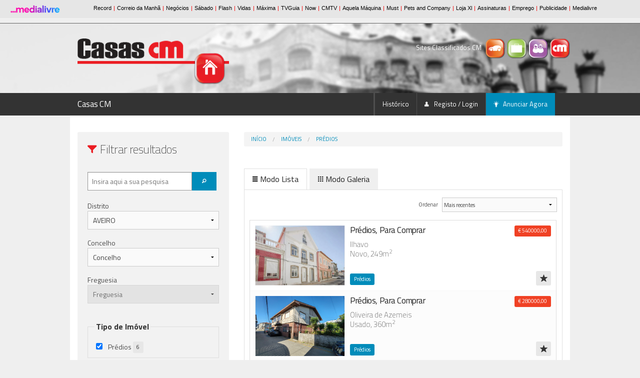

--- FILE ---
content_type: text/html; charset=utf-8
request_url: https://www.casascm.pt/imoveis/predio.html?Distrito=AVEIRO
body_size: 16533
content:



<!DOCTYPE html>
<!--[if IE 8]> 				 <html class="no-js lt-ie9" lang="pt"> <![endif]-->
<!--[if gt IE 8]><!-->
<!--<![endif]-->

<html lang="pt" xmlns="http://www.w3.org/1999/xhtml">
<head id="ClassificadosCMHead">
    <!-- SSO Init Scripts -->
    <script>
        
        window.cofSSOInitScripts = window.cofSSOInitScripts || [];
        window.cofSSOInitScripts.push({ 'action': 'actions.quantcast' });
        window.cofSSOInitScripts.push({
            'config': {
                'ssoHost': 'aminhaconta.xl.pt'
            
                    ,'relevantDigitalConfigId': '645360d190525c85adf1c5d1',
                    'relevantDigitalScriptId': '6453576dabeda4abd6f1c5c3'
            
            }
        });



        (function (w, d, s, l) {
            w[l] = w[l] || [];
            var f = d.getElementsByTagName(s)[0],
                j = d.createElement(s); j.async = true; j.src =
                    '//aminhaconta.xl.pt/Api/js/CofinaSSOInitScripts.js?_' + String(Math.random() * 100000); f.parentNode.insertBefore(j, f);
        })(window, document, 'script', 'cofSSOInitScripts');
    </script>
    <!-- End Init Scripts -->
    <!-- Google Tag Manager --> 
    <script>
        (function (w, d, s, l, i) {
            w[l] = w[l] || [];
            w[l].push({ 'gtm.start': new Date().getTime(), event: 'gtm.js' });
            var f = d.getElementsByTagName(s)[0], j = d.createElement(s), dl = l != 'dataLayer' ? '&l=' + l : ''; j.async = true;
            j.src = 'https://www.googletagmanager.com/gtm.js?id=' + i + dl; f.parentNode.insertBefore(j, f);
        })(window, document, 'script', 'dataLayer', 'GTM-M7D85VG2');
    </script> 
    <!-- End Google Tag Manager -->
    <meta http-equiv="X-UA-Compatible" content="IE=10" />
    <script type="text/javascript">
        var globalVarSiteUrl = "/";
    </script>
    <meta charset="utf-8" /><meta name="viewport" content="width=device-width, initial-scale=1, maximum-scale=1, user-scalable=0" />
    

    <!-- Foundation 3 for IE 8 and earlier -->
    <!--[if lt IE 9]>
        <link href="/ClassifCSSBundle/CSSltIE9?v=3k-X7ugp63GZ-IOeyPUszP2DpRYGFDE3d5yDaUYzZRQ1" rel="stylesheet"/>

	<![endif]-->
    <!-- Foundation 5 for IE 9 and earlier -->
    <!--[if gt IE 8]><!-->


    <!--<![endif]-->
    <link rel="stylesheet" href="https://fonts.googleapis.com/css?family=Titillium+Web:400,200,200italic,400italic,700,700italic" />
    <script type="text/javascript" src="/Layout/js/foundation5/vendor/modernizr.js"></script>
    <link href="/ClassifCSSBundle/CSSClass?v=s_8qfxX_VSKMMrVsC7larlGRePU-QlR0k1mFotU5T6k1" rel="stylesheet"/>


    <!-- Favicons -->
    <link rel="mask-icon" href="/Layout/favicons/CasasCM/safari-pinned-tab.svg" color="#5bbad5" />
    <link rel="apple-touch-icon" sizes="57x57" href="/Layout/favicons/CasasCM/apple-touch-icon-57x57.png?v=1.0" />
    <link rel="apple-touch-icon" sizes="60x60" href="/Layout/favicons/CasasCM/apple-touch-icon-60x60.png?v=1.0" />
    <link rel="apple-touch-icon" sizes="72x72" href="/Layout/favicons/CasasCM/apple-touch-icon-72x72.png?v=1.0" />
    <link rel="apple-touch-icon" sizes="76x76" href="/Layout/favicons/CasasCM/apple-touch-icon-76x76.png?v=1.0" />
    <link rel="apple-touch-icon" sizes="114x114" href="/Layout/favicons/CasasCM/apple-touch-icon-114x114.png?v=1.0" />
    <link rel="apple-touch-icon" sizes="120x120" href="/Layout/favicons/CasasCM/apple-touch-icon-120x120.png?v=1.0" />
    <link rel="apple-touch-icon" sizes="144x144" href="/Layout/favicons/CasasCM/apple-touch-icon-144x144.png?v=1.0" />
    <link rel="apple-touch-icon" sizes="152x152" href="/Layout/favicons/CasasCM/apple-touch-icon-152x152.png?v=1.0" />
    <link rel="apple-touch-icon" sizes="180x180" href="/Layout/favicons/CasasCM/apple-touch-icon-180x180.png?v=1.0" />
    <link rel="icon" type="image/png" href="/Layout/favicons/CasasCM/favicon-32x32.png?v=1.0" sizes="32x32" />
    <link rel="icon" type="image/png" href="/Layout/favicons/CasasCM/android-chrome-192x192.png?v=1.0" sizes="192x192" />
    <link rel="icon" type="image/png" href="/Layout/favicons/CasasCM/favicon-96x96.png?v=1.0" sizes="96x96" />
    <link rel="icon" type="image/png" href="/Layout/favicons/CasasCM/favicon-16x16.png?v=1.0" sizes="16x16" />
    <link rel="manifest" href="/Layout/favicons/CasasCM/manifest.json?v=1.0" />
    <link rel="shortcut icon" href="/Layout/favicons/CasasCM/favicon.ico?v=1.0" />

    <meta name="msapplication-TileColor" content="#00aba9" />
    <meta name="msapplication-TileImage" content="/Layout/favicons/CasasCM/mstile-144x144.png?v=1.0" />
    <meta name="msapplication-config" content="/Layout/favicons/CasasCM/browserconfig.xml?v=1.0" />
    <meta name="theme-color" content="#ffffff" />

    <!-- Javascripts Genéricos -->

    <!-- Foundation 3 for IE 8 and earlier -->
    <!--[if (lt IE 9)]>
        <script src="/ClassifJSBundle/JSltIE9?v=7vF0XgMRDt5gZFr1pHDJW4e7QtJJ2z99LA6JWtVRflo1"></script>

    <![endif]-->

    <!-- Foundation 5 for IE 9 and later -->

    <!--[if (gt IE 8)]><!-->
    <script src="/ClassifJSBundle/JSgtIE8?v=DqeoD1zVBYlTAjSK-Sj7XKcgeLIGdwCc6V_CLUWgZRo1"></script>

    <script src="/Layout/js/foundation5/foundation.min.js"></script>
    <script src="/Layout/js/foundation5/foundation/foundation.abide.js"></script>
    <!--<![endif]-->

    <script src="/ClassifJSBundle/JSClass?v=8nnRmhSYFBrMacEwLpGcWzv4FfYIgCxQfdRdCf4_We41"></script>


    <script type="text/javascript">

        $(document).ready(function () {

            CofinaError.init();

            $('.listaAnuncios tbody tr')
                .hover(function () { $(this).addClass('fundoHover'); }, function () { $(this).removeClass('fundoHover'); })
                .click(function () { window.location.href = $(this).attr('href'); });

            // Botões CONSULTAR em Listas de Mensagens
            $('.listaAnuncios .icone-consultar, .listaAnuncios .icone-apagar')
                .click(function (event) {
                    event.stopPropagation();
                });

            // Botão DETALHE em Listas de Mensagens
            $('.listaMensagens .botao-detalhe')
                .click(function (event) {
                    event.preventDefault();
                    event.stopPropagation();
                    $(this).parent().siblings().children('.detalhe').slideToggle();
                    if ($(this).attr('estado') != 'activo') {
                        $(this).attr('estado', 'activo');
                        $(this).children('i').addClass('fi-arrow-up');
                    }
                    else {
                        $(this).attr('estado', 'inactivo');
                        $(this).children('i').removeClass('fi-arrow-up');
                    }
                });

            // Fechar Reveal Modals (Botões)
            $('.close-reveal-button').click(function () { $('#' + $(this).attr('data-reveal-id')).foundation('reveal', 'close'); });

            // Validação de BOTÃO após CHECK
            $('#form-registo-utilizador #check-confirmacao').click(function () {
                if ($(this).prop('checked') == true) $('#form-registo-utilizador :submit').removeClass('disabled');
                else $('#form-registo-utilizador :submit').addClass('disabled');
            });

            // Roll-overs em logos (Rodapé)
            $('#logo-footer-casasCM').hover(function () { $(this).attr('src', '/Layout/img/logo-casasCM-branco.png'); }, function () { $(this).attr('src', '/Layout/img/logo-casasCM-cinza.png'); });
            $('#logo-footer-standCM').hover(function () { $(this).attr('src', '/Layout/img/logo-standCM-branco.png'); }, function () { $(this).attr('src', '/Layout/img/logo-standCM-cinza.png'); });
            $('#logo-footer-empregoCM').hover(function () { $(this).attr('src', '/Layout/img/logo-empregoCM-branco.png'); }, function () { $(this).attr('src', '/Layout/img/logo-empregoCM-cinza.png'); });
            $('#logo-footer-convivioCM').hover(function () { $(this).attr('src', '/Layout/img/logo-convivioCM-branco.png'); }, function () { $(this).attr('src', '/Layout/img/logo-convivioCM-cinza.png'); });

            //Starts the sliders
            $(document).foundation({
                reveal: {}
            });

            // -----------------------------------------------------------
            //  Arrancamos o SLIDESHOW (HEADER)
            $('#slideshow-header').slick({
                autoplay: true,
                lazyLoad: 'progressive',
                arrows: false,
            });
        });


    </script>

    
    

    

<!-- Page Title (Facebook Tag included) -->

<title>Prédios | AVEIRO | CasasCM</title>
<meta property="og:title" content="Prédios | AVEIRO | CasasCM" />

<!--Page Description (Facebook Tag included) -->

<meta property="og:description" content="CasasCM - Anúncios classificados de prédios para vender. Reabilitação urbana" />
<meta name="description" content="CasasCM - Anúncios classificados de prédios para vender. Reabilitação urbana" />

    
    <meta property="og:type" content="website" />
    <meta property="og:url" content="https://www.casascm.pt" />
    <meta name="keywords" content="CasasCM, Portugal, classificados, anúncios classificados, ClassificadosCM, procuro" />
    <meta name="news_keywords" content="CasasCM, Portugal, classificados, anúncios classificados, ClassificadosCM, procuro" />

    <meta name="apple-itunes-app" content="app-id=1166220264" />
    <meta name="google-play-app" content="app-id=com.cofina.casascm.android" />
    <link rel="android-touch-icon" href="/Layout/favicons/CasasCM/android-chrome-192x192.png" />
    </head>
<body id="ClassificadosCMBody">
    <!-- Google Tag Manager --> 
    <noscript><iframe src="https://www.googletagmanager.com/ns.html?id=GTM-M7D85VG2" height="0" width="0" style="display:none;visibility:hidden"></iframe></noscript> 
    <!-- End Google Tag Manager -->

    

<input type="hidden" id="hdnDeviceType" value="Desktop" />
<input type="hidden" id="hdnKeywordByType" value="listagem" />

<script async='async' src='https://securepubads.g.doubleclick.net/tag/js/gpt.js'></script>
<script>
    var googletag = googletag || {};
    googletag.cmd = googletag.cmd || [];
</script>

<script type='text/javascript'>

    function applyDeviceSize(deviceType, keywordByType) {

        //MastHead
        $('#banner-masthead').removeAttr('style');
        if (deviceType != 'Desktop' && $(window).width() > 768)
            $('#banner-masthead').attr('style', "float: right;margin-right: 12%;margin-top: 9px;");

        if (deviceType == 'Desktop' && $(window).width() < 769)
            $('#banner-masthead').attr('style', "float: right;margin-right: 20%;margin-top: 9px;");

        if (deviceType == 'Mobile' && $(window).height() < $(window).width())   //Mobile Landscape
        {
            if ($(window).width() < 769)
                $('#banner-masthead').attr('style', "float: right;margin-right: 24%;margin-top: 9px;");
            else
                $('#banner-masthead').attr('style', "float: right;margin-right: 4%;margin-top: 9px;");
        }

        if (deviceType != 'Desktop' && $(window).width() < 768) {
            $('#banner-mrec').css('display', 'none');
        }
        else {
            $('#banner-mrec-mobile').css('display', 'none');

            if (keywordByType == 'listagem' && $(window).width() < 769) {
                $('#cxFiltros').removeClass('four small-12 medium-4 columns medium-pull-8').addClass('five small-12 medium-5 columns medium-pull-7');
                $('#cxListagem').removeClass('eight small-12 medium-8 columns medium-push-4').addClass('seven small-12 medium-7 columns medium-push-5');
            }

            if (keywordByType == 'homepage' && $(window).width() < 769) {
                $('#listaCategorias').parent().parent().removeClass('eight small-12 medium-8 columns').addClass('seven small-12 medium-7 columns');
                $('#mapaPT').parent().removeClass('four small-12 medium-4 columns').addClass('five small-12 medium-5 columns');
            }

            if (keywordByType == 'detalhe' && $(window).width() < 769)
                $('#listaDestaques ul:first').removeClass('medium-block-grid-3').addClass('medium-block-grid-2');
        }
    }

    $(function () {

        var deviceType = 'Desktop';
        var pubPath = 'IMOVEIS/PREDIO';
        var keywordByType = 'listagem';
        var keywordForPub = '';
        var ppid = '';

        function adsRenderEnded(adsEvent) {
            var containsAd = false;
            var slotElementID = adsEvent.slot.getSlotElementId();
            if (slotElementID == "div-gpt-oop") {
                containsAd = !adsEvent.isEmpty;
            }

            if (containsAd === true) {
                $('#div-gpt-oop').html('<h6><small>Pub</small></h6>' + $(this).html());
            }
        }

        ////Caso não exista keyword é porque a página não tem pub, não é feita nenhuma chamada.
        if (typeof (keywordByType) !== 'undefined' && keywordByType != '') {

            var configPubJson = {
                slotNames: {
                    oopSlotName: 'OutOfPage',
                    mastheadSlotName: 'BTFhorz',
                    mrecSlotName: 'BTFvert',
                    leaderboardSlotName: 'BTFhorz'
                },
                adUnitPaths: {
                    oopAdUnitPath: '/4196/CORREIODAMANHA_CLASSF_WEBSITE/',
                    mastheadAdUnitPath: '/4196/CORREIODAMANHA_CLASSF_MASTHEAD/',
                    mrecAdUnitPath: '/4196/CORREIODAMANHA_CLASSF_WEBSITE/',
                    leaderboardAdUnitPath: '/4196/CORREIODAMANHA_CLASSF_WEBSITE/',
                    pubTestSuffix: pubPath,
                },
                slotSizes: {
                    mastheadSizes: [[970, 250],[728, 90]],
                    mrecSizes: [[300, 600], [300, 250]],
                    leaderboardSizes: [[728, 90]],
                }
            };

            COF.pubApi.configPubs(configPubJson);
            COF.pubApi.useCxenseSegments();


            googletag.cmd.push(function () {
                var _mastheadCheckSizes = googletag.sizeMapping()
                    .addSize([0, 0], [[300, 100], [300, 50], [320, 50], [320, 100]])
                    .addSize([768, 200], [728, 90])
                    .addSize([1190, 200], [[728, 90], [970, 250]])
                    .build();

                COF.pubApi.configMastheadCheckSizes(_mastheadCheckSizes);
            });

            var kwpag = [];
            kwpag.push(keywordByType);


            ///Ler da tag caso não as keywords não sejam passadas.
            if (typeof (keywordForPub) === 'undefined' || keywordForPub == '') {
                if ($('meta[name=keywords]') != null)
                    keywordForPub = $('meta[name=keywords]').attr("content");
            }

            if (typeof (keywordForPub) !== 'undefined' && keywordForPub != '') {
                if (keywordForPub != '') {
                    var keys = keywordForPub.split(',');
                    var i;
                    for (i = 0; i < keys.length; ++i) {
                        if (keys[i] != '') {
                            var keyToAdd = keys[i].trim();
                            kwpag.push(keyToAdd);
                        }
                    }
                }
            }

            googletag.cmd.push(function () {
                googletag.pubads()
                    .setTargeting('end', [window.location.href.match(/([^\?]*)\/*$/)[0]])
                    .setTargeting('kw', kwpag);

                googletag.pubads().addEventListener('slotRenderEnded', function (event) {
                    adsRenderEnded(event);
                });

                googletag.pubads().enableSingleRequest();
                googletag.pubads().enableAsyncRendering();
                googletag.pubads().collapseEmptyDivs(true, true);
                googletag.pubads().setCentering(true);
                googletag.companionAds().setRefreshUnfilledSlots(true);
                googletag.pubads().disableInitialLoad();

                if (ppid != '') {
                    googletag.pubads().setPublisherProvidedId(ppid);
                }
                else {
                    try {
                        (async () => {
                            try {
                                const appid = await CofinaSSOInitScripts.getAPPID();
                                googletag.pubads().setPublisherProvidedId(appid);
                            }
                            catch (setPubIdError) {
                                console.error('Error PublisherProvidedId:', setPubIdError);
                            }
                        })();
                    }
                    catch (generalPubIdErorr) {
                        console.error('Error PublisherProvidedId:', generalPubIdErorr);
                    }
                    finally {
                        googletag.enableServices();
                    }
                }


                // Custom adjustments.
                applyDeviceSize(deviceType, keywordByType);

                // OOP
                COF.pubApi.renderOOP($('#div-gpt-oop'));

                // MastHead
                COF.pubApi.renderMasthead($('#div-gpt-masthead'), '', 'horzATF', 'ATF', false);

                //Mrec
                if (deviceType != 'Desktop' && $(window).width() < 768) {
                    COF.pubApi.renderMrec($('#div-gpt-mrec-mobile'), '', 'vertATF', 'ATF', false);
                }
                else {
                    COF.pubApi.renderMrec($('#div-gpt-mrec'), '', 'vertATF', 'ATF', false);
                }



            });
        }
    });

    $(window).resize(function () {
        var DeviceType = $('#hdnDeviceType').val();
        var keywordByType = $('#hdnKeywordByType').val();

        applyDeviceSize(DeviceType, keywordByType);
    });


</script>


    
    <script type="text/javascript">
        var pp_gemius_identifier = 'B9BK6OuXz_BrP9SKNrZOr8exnDS8hNgF_ahRCwz6WqD.17';
        var pp_gemius_extraparameters = new Array('gA=Classificados/CasasCM/IMOVEIS/PREDIO');
        function gemius_pending(i) { window[i] = window[i] || function () { var x = window[i + '_pdata'] = window[i + '_pdata'] || []; x[x.length] = arguments; }; }; gemius_pending('gemius_hit'); gemius_pending('gemius_event'); gemius_pending('pp_gemius_hit'); gemius_pending('pp_gemius_event');
        (function (d, t) { var ex; try { var gt = d.createElement(t), s = d.getElementsByTagName(t)[0], l = 'http' + ((location.protocol == 'https:') ? 's' : ''); gt.async = 'true'; gt.src = l + '://gapt.hit.gemius.pl/xgemius.js'; s.parentNode.insertBefore(gt, s); } catch (ex) { } })(document, 'script');
    </script>
    

    <div class="barraCofina">
        <iframe src="https://barra.xl.pt/responsive/classificadoscm.html?site=classificadoscm" width="100%" height="46" align="top" scrolling="no" frameborder="0"></iframe>
    </div>

    
    
    

    <!-- Header -->
    <header>
        

<div id="elementos-header">
    <div class="row">
        <!-- Logo Portal -->
        <div id="logo-header" class="four small-12 medium-4 columns">
            <a id="logoBig" href="/">
                <img id="logoBigImg" src="/Layout/img/logo-casasCM.png" title="Homepage Imobiliário" alt="Casa HP" />
            </a>
        </div>

        <!-- Ícones Portais + Pesquisa Header -->
        <div class="four small-12 medium-4 large-offset-4 columns">
            <div id="icones-classificados">
                <p>
                    <span class="show-for-large-up">Sites Classificados CM</span>
                    

                    
                        <a title="Stand CM" href="https://www.standcm.pt" target="_blank">
                            <img src="/Layout/img/icone-standCM.png" title="Stand CM" alt="Stand CM" />
                        </a>
                    

                    
                        <a title="Emprego CM" href="https://www.empregocm.pt" target="_blank">
                            <img src="/Layout/img/icone-empregoCM.png" title="Emprego CM" alt="Emprego CM" />
                        </a>
                    

                    
                        <a title="Convívio CM" href="https://www.conviviocm.pt" target="_blank">
                            <img src="/Layout/img/icone-convivioCM.png" title="Convivio CM" alt="Convivio CM" />
                        </a>
                    

                    
                        <a title="Classificados CM" href="https://www.classificadoscm.pt" target="_blank">
                            <img src="/Layout/img/icone-classificadosCM.png" title="Classificados CM" alt="Classificados CM" />
                        </a>
                    
                </p>
            </div>
        </div>
    </div>
</div>
<!-- Pesquisa Header -->


<div id="slideshow">

    <!-- Mobile -->

    

    
        <!-- Cortina -->
        <img class="cortina-header" src="/Layout/img/slideshow/cortina-header-210.png" alt="Cortina Header" />

        <div id="slideshow-header-mobile" class="show-for-small-only">
            <img src="/Layout/img/slideshow/imagem-casascm-640x420-1.jpg" id="SmallHeaderMobileImg" alt="Imagem Header #1" />
        </div>

        <div id="slideshow-header" class="hide-for-small-only">
            
                <div>
                    <img src="/Layout/img/slideshow/imagem-casascm-1920x210-1.jpg" id="fotoSmall1" alt="Imagem Header #1" />
                </div>
            
                <div>
                    <img src="/Layout/img/slideshow/imagem-casascm-1920x210-2.jpg" id="fotoSmall2" alt="Imagem Header #2" />
                </div>
            
                <div>
                    <img src="/Layout/img/slideshow/imagem-casascm-1920x210-3.jpg" id="fotoSmall3" alt="Imagem Header #3" />
                </div>
            
                <div>
                    <img src="/Layout/img/slideshow/imagem-casascm-1920x210-4.jpg" id="fotoSmall4" alt="Imagem Header #4" />
                </div>
            

</div>

    </header>

    <!-- Navigation -->
    <div class="contain-to-grid sticky">
        <nav class="top-bar" data-topbar="">
            
<ul class="title-area">
    <li class="name">
        <h1>
            <a id="CurrentSiteUrlHl" href="https://www.casascm.pt">Casas CM</a>
        </h1>
    </li>
    <li class="toggle-topbar menu-icon"><a href="#"><span>menu</span></a></li>
</ul>
<section class="top-bar-section">
    <!-- Right Nav Section -->
    <ul class="right">
        <li class="divider"></li>
        
        
        <li class="divider"></li>
        <li>
            <a id="AvaliarAutoHl" target="_blank"></a>
        </li>
        <li class="divider"></li>
        <li><a href="/HistoricoAnuncios.aspx">Histórico</a></li>
        <li class="divider"></li>
        <li>
            <a id="UserEmailHL" onclick="CofinaSSOApi.gotoLogin();" href="javascript:void(0);">
                <i class="fi-torso icone"></i>
                Registo / Login</a></li>

        
        <li class="divider"></li>
        <li class="active"><a href="javascript:void(null);" onclick="ClearPersistanceAndRedirect('-1','', '', '', 'ClassificadosImo');"><i class="fi-lightbulb icone"></i>Anunciar Agora</a></li>
    </ul>
</section>

        </nav>
    </div>
    <!-- Conteudos -->
    <div id="barra-alerta-erro" style="display: none;">
        <div class="row">
        </div>
    </div>
    <section id="conteudos">
        
        
    <script src="/Layout/js/Cofina/jquery.price_format.2.0.min.js"></script>
    <div class="row">
        
<!-- Publicidade (Out Of Page) -->
<div id="banner-out-of-page">
    <div class="twelve small-12 columns">
        <div id="div-gpt-oop"></div>
    </div>
</div>

        
<!-- Publicidade (Masthead) -->
<div id="banner-masthead" class="pub">
    <div class="twelve small-12 columns">
        <div id="div-gpt-masthead" style="margin-bottom:9px;"></div>
    </div>
</div>
        <br />
        <!-- Bloco Direito -->
        <div id="cxListagem" class="eight small-12 medium-8 columns medium-push-4">
            <ul class="breadcrumbs">
                <li><a href="/">Início</a></li>
                
                <li><a href='https://www.casascm.pt/imoveis.html'>Imóveis</a></li> <li><a href='https://www.casascm.pt/imoveis/predio.html'>Prédios</a></li>
            </ul>
            
            <br />
            <div id="tabsID">
                <dl class="tabs" data-tab="">
                    <dd class="active" id="separadorLista">
                        <a href="#vista-lista">
                            <i class="fi-list"></i>Modo Lista
                        </a>
                    </dd>
                    <dd id="separadorGaleria">
                        <a href="#vista-galeria">
                            <i class="fi-thumbnails"></i>Modo Galeria
                        </a>
                    </dd>
                </dl>
            </div>
            <div id="resultsContainer">
                
                
                <div class="tabs-content">
  <div class="content active" id="vista-lista">
    <div id="combo-ordenacao-listas" class="six small-12 medium-6 medium-offset-6">
      <div class="row collapse">
        <div class="three small-3 columns"><label for="right-label" class="right inline">Ordenar </label></div>
        <div class="nine small-9 columns"><select id="sortSelect" name="sortSelect"><option value="preco__Asc">
                      Preço (mais baixo)
                    </option>
            <option value="preco__Desc">
                      Preço (mais alto)
                    </option>
            <option value="Dte_Creation__Desc" selected>
                    Mais recentes
                  </option>
            <option value="Dte_Creation__Asc">
                    Mais antigos
                  </option>
            <option value="Dte_LastChange__Desc">
                    Por última actualização
                  </option>
            <option value="UrlImg__Desc">
                    Por fotos
                  </option></select></div>
      </div>
    </div>
    <div class="listaAnuncios">
      <div class="anuncio"><a href="https://www.casascm.pt/imoveis/predio/detalhe/imo360-imo-057521-predio-remodelado-no-centro-historico-de-ilhavo.html"><div class="corpo">
            <div class="imagem"><img src="https://predimed-media.crm360.pt/imovs/wlrp6x/foto_marca_agua/5xmfa3sdpdl317twl5qupi.jpg"></div>
            <h6>Prédios, Para Comprar</h6>
            <p>Ilhavo<br>Novo, 249m<sup>2</sup></p><span class="radius label label-categoria">Prédios</span><div class="painel-infos"><span class="radius alert label label-preco" tabindex="0" id="PriceSpan_ClassificadosImo-8960030">
                € 540000,00</span><br></div>
          </div></a><a href="javascript:void(0)" id="fav_ClassificadosImo-8960030_ClassificadosImo" title="Marcar como Favorito" class="&#xD;&#xA;          icone-favoritos icone radius button secondary"><i class="fi-star" tabindex="0"></i></a></div>
      <div class="anuncio even"><a href="https://www.casascm.pt/imoveis/predio/detalhe/imo360-imo-046557-predio.html"><div class="corpo">
            <div class="imagem"><img src="https://predimed-media.crm360.pt/imovs/wkkovy/foto_marca_agua/a44t6fn4w56zx3srh794q.jpg"></div>
            <h6>Prédios, Para Comprar</h6>
            <p>Oliveira de Azemeis<br>Usado, 360m<sup>2</sup></p><span class="radius label label-categoria">Prédios</span><div class="painel-infos"><span class="radius alert label label-preco" tabindex="0" id="PriceSpan_ClassificadosImo-8932263">
                € 280000,00</span><br></div>
          </div></a><a href="javascript:void(0)" id="fav_ClassificadosImo-8932263_ClassificadosImo" title="Marcar como Favorito" class="&#xD;&#xA;          icone-favoritos icone radius button secondary"><i class="fi-star" tabindex="0"></i></a></div>
      <div class="anuncio"><a href="https://www.casascm.pt/imoveis/predio/detalhe/imo360-imo-052177-predio-contemporaneo-na-praca-do-peixe---centro-historico-de-aveiro.html"><div class="corpo">
            <div class="imagem"><img src="https://predimed-media.crm360.pt/imovs/w20o16/foto_marca_agua/464x47k60x4f4eracce0cc.jpg"></div>
            <h6>Prédios, Para Comprar</h6>
            <p>Aveiro<br>816m<sup>2</sup></p><span class="radius label label-categoria">Prédios</span><div class="painel-infos"><span class="radius alert label label-preco" tabindex="0" id="PriceSpan_ClassificadosImo-8949039">
                € 1632000,00</span><br></div>
          </div></a><a href="javascript:void(0)" id="fav_ClassificadosImo-8949039_ClassificadosImo" title="Marcar como Favorito" class="&#xD;&#xA;          icone-favoritos icone radius button secondary"><i class="fi-star" tabindex="0"></i></a></div>
      <div class="anuncio even"><a href="https://www.casascm.pt/imoveis/predio/detalhe/imo360-imo-053745-predio-urbano-para-venda-no-centro-de-aveiro.html"><div class="corpo">
            <div class="imagem"><img src="https://predimed-media.crm360.pt/imovs/w1yzy9/foto_marca_agua/pakittc3crl2y74l1vlmxe.jpg"></div>
            <h6>Prédios, Para Comprar</h6>
            <p>Aveiro<br>Usado, 3357m<sup>2</sup></p><span class="radius label label-categoria">Prédios</span><div class="painel-infos"><span class="radius alert label label-preco" tabindex="0" id="PriceSpan_ClassificadosImo-8952740">
                € 4100000,00</span><br></div>
          </div></a><a href="javascript:void(0)" id="fav_ClassificadosImo-8952740_ClassificadosImo" title="Marcar como Favorito" class="&#xD;&#xA;          icone-favoritos icone radius button secondary"><i class="fi-star" tabindex="0"></i></a></div>
      <div class="anuncio"><a href="https://www.casascm.pt/imoveis/predio/detalhe/imo360-imo-055629-agueda---predio-residencial-com-3-apartamentos-2-t2-1-t1-no-centro-da-cidade-ideal-para-investimento.html"><div class="corpo">
            <div class="imagem"><img src="https://predimed-media.crm360.pt/imovs/j0rr42/foto_marca_agua/r745bc1kzul2o2544qt3wa.jpg"></div>
            <h6>Prédios, Para Comprar</h6>
            <p>Agueda<br>167.66m<sup>2</sup></p><span class="radius label label-categoria">Prédios</span><div class="painel-infos"><span class="radius alert label label-preco" tabindex="0" id="PriceSpan_ClassificadosImo-8956701">
                € 435000,00</span><br></div>
          </div></a><a href="javascript:void(0)" id="fav_ClassificadosImo-8956701_ClassificadosImo" title="Marcar como Favorito" class="&#xD;&#xA;          icone-favoritos icone radius button secondary"><i class="fi-star" tabindex="0"></i></a></div>
      <div class="anuncio even"><a href="https://www.casascm.pt/imoveis/predio/detalhe/imo360-imo-73289-predio-em-primeira-linha-de-mar.html"><div class="corpo">
            <div class="imagem"><img src="https://images.crm360.pt/imoveis/j8818v/foto_marca_agua/hkph1hbkvehs5b45k4y6w.jpg"></div>
            <h6>Prédios, Para Comprar</h6>
            <p>Espinho<br>Usado, 156m<sup>2</sup></p><span class="radius label label-categoria">Prédios</span><div class="painel-infos"><span class="radius alert label label-preco" tabindex="0" id="PriceSpan_ClassificadosImo-8953793">
                € 840000,00</span><br></div>
          </div></a><a href="javascript:void(0)" id="fav_ClassificadosImo-8953793_ClassificadosImo" title="Marcar como Favorito" class="&#xD;&#xA;          icone-favoritos icone radius button secondary"><i class="fi-star" tabindex="0"></i></a></div>
    </div>
  </div>
  <div class="content" id="vista-galeria">
    <div id="combo-ordenacao-listas" class="six small-12 medium-6 medium-offset-6">
      <div class="row collapse">
        <div class="three small-3 columns"><label for="right-label" class="right inline">Ordenar </label></div>
        <div class="nine small-9 columns"><select id="sortSelect" name="sortSelect"><option value="preco__Asc">
                      Preço (mais baixo)
                    </option>
            <option value="preco__Desc">
                      Preço (mais alto)
                    </option>
            <option value="Dte_Creation__Desc">
                    Mais recentes
                  </option>
            <option value="Dte_Creation__Asc">
                    Mais antigos
                  </option>
            <option value="Dte_LastChange__Desc">
                    Por última actualização
                  </option>
            <option value="UrlImg__Desc">
                    Por fotos
                  </option></select></div>
      </div>
    </div>
    <ul class="galeriaAnuncios block-grid three-up small-block-grid-1 medium-block-grid-2">
      <li tabindex="0"><a href="https://www.casascm.pt/imoveis/predio/detalhe/imo360-imo-057521-predio-remodelado-no-centro-historico-de-ilhavo.html" style="width:100%"><div class="th" href="detalhe.shtml" tabindex="0">
            <div><img src="https://predimed-media.crm360.pt/imovs/wlrp6x/foto_marca_agua/5xmfa3sdpdl317twl5qupi.jpg"></div>
            <h6>
              <h6>Prédios , Para Comprar</h6>
            </h6>
            <p>Ilhavo<br tabindex="0">Novo, 249m<sup>2</sup></p><span class="radius alert label label-preco" id="PriceSpanGall_ClassificadosImo-8960030">
              € 540000,00</span><span class="radius label label-categoria">Prédios</span><a href="javascript:void(0)" id="fav_ClassificadosImo-8960030_ClassificadosImo_galeria" title="Marcar como Favorito" class="&#xD;&#xA;              icone-favoritos icone radius button secondary"><i class="fi-star" tabindex="0"></i></a></div></a></li>
      <li tabindex="0"><a href="https://www.casascm.pt/imoveis/predio/detalhe/imo360-imo-046557-predio.html" style="width:100%"><div class="th" href="detalhe.shtml" tabindex="0">
            <div><img src="https://predimed-media.crm360.pt/imovs/wkkovy/foto_marca_agua/a44t6fn4w56zx3srh794q.jpg"></div>
            <h6>
              <h6>Prédios , Para Comprar</h6>
            </h6>
            <p>Oliveira de Azemeis<br tabindex="0">Usado, 360m<sup>2</sup></p><span class="radius alert label label-preco" id="PriceSpanGall_ClassificadosImo-8932263">
              € 280000,00</span><span class="radius label label-categoria">Prédios</span><a href="javascript:void(0)" id="fav_ClassificadosImo-8932263_ClassificadosImo_galeria" title="Marcar como Favorito" class="&#xD;&#xA;              icone-favoritos icone radius button secondary"><i class="fi-star" tabindex="0"></i></a></div></a></li>
      <li tabindex="0"><a href="https://www.casascm.pt/imoveis/predio/detalhe/imo360-imo-052177-predio-contemporaneo-na-praca-do-peixe---centro-historico-de-aveiro.html" style="width:100%"><div class="th" href="detalhe.shtml" tabindex="0">
            <div><img src="https://predimed-media.crm360.pt/imovs/w20o16/foto_marca_agua/464x47k60x4f4eracce0cc.jpg"></div>
            <h6>
              <h6>Prédios , Para Comprar</h6>
            </h6>
            <p>Aveiro<br tabindex="0">816m<sup>2</sup></p><span class="radius alert label label-preco" id="PriceSpanGall_ClassificadosImo-8949039">
              € 1632000,00</span><span class="radius label label-categoria">Prédios</span><a href="javascript:void(0)" id="fav_ClassificadosImo-8949039_ClassificadosImo_galeria" title="Marcar como Favorito" class="&#xD;&#xA;              icone-favoritos icone radius button secondary"><i class="fi-star" tabindex="0"></i></a></div></a></li>
      <li tabindex="0"><a href="https://www.casascm.pt/imoveis/predio/detalhe/imo360-imo-053745-predio-urbano-para-venda-no-centro-de-aveiro.html" style="width:100%"><div class="th" href="detalhe.shtml" tabindex="0">
            <div><img src="https://predimed-media.crm360.pt/imovs/w1yzy9/foto_marca_agua/pakittc3crl2y74l1vlmxe.jpg"></div>
            <h6>
              <h6>Prédios , Para Comprar</h6>
            </h6>
            <p>Aveiro<br tabindex="0">Usado, 3357m<sup>2</sup></p><span class="radius alert label label-preco" id="PriceSpanGall_ClassificadosImo-8952740">
              € 4100000,00</span><span class="radius label label-categoria">Prédios</span><a href="javascript:void(0)" id="fav_ClassificadosImo-8952740_ClassificadosImo_galeria" title="Marcar como Favorito" class="&#xD;&#xA;              icone-favoritos icone radius button secondary"><i class="fi-star" tabindex="0"></i></a></div></a></li>
      <li tabindex="0"><a href="https://www.casascm.pt/imoveis/predio/detalhe/imo360-imo-055629-agueda---predio-residencial-com-3-apartamentos-2-t2-1-t1-no-centro-da-cidade-ideal-para-investimento.html" style="width:100%"><div class="th" href="detalhe.shtml" tabindex="0">
            <div><img src="https://predimed-media.crm360.pt/imovs/j0rr42/foto_marca_agua/r745bc1kzul2o2544qt3wa.jpg"></div>
            <h6>
              <h6>Prédios , Para Comprar</h6>
            </h6>
            <p>Agueda<br tabindex="0">167.66m<sup>2</sup></p><span class="radius alert label label-preco" id="PriceSpanGall_ClassificadosImo-8956701">
              € 435000,00</span><span class="radius label label-categoria">Prédios</span><a href="javascript:void(0)" id="fav_ClassificadosImo-8956701_ClassificadosImo_galeria" title="Marcar como Favorito" class="&#xD;&#xA;              icone-favoritos icone radius button secondary"><i class="fi-star" tabindex="0"></i></a></div></a></li>
      <li tabindex="0"><a href="https://www.casascm.pt/imoveis/predio/detalhe/imo360-imo-73289-predio-em-primeira-linha-de-mar.html" style="width:100%"><div class="th" href="detalhe.shtml" tabindex="0">
            <div><img src="https://images.crm360.pt/imoveis/j8818v/foto_marca_agua/hkph1hbkvehs5b45k4y6w.jpg"></div>
            <h6>
              <h6>Prédios , Para Comprar</h6>
            </h6>
            <p>Espinho<br tabindex="0">Usado, 156m<sup>2</sup></p><span class="radius alert label label-preco" id="PriceSpanGall_ClassificadosImo-8953793">
              € 840000,00</span><span class="radius label label-categoria">Prédios</span><a href="javascript:void(0)" id="fav_ClassificadosImo-8953793_ClassificadosImo_galeria" title="Marcar como Favorito" class="&#xD;&#xA;              icone-favoritos icone radius button secondary"><i class="fi-star" tabindex="0"></i></a></div></a></li>
    </ul>
  </div>
</div><input type="hidden" id="sortActivo" value=""><input type="hidden" id="hdnCurrentSite" select="www.casascm.pt"><script>
        var counterJson = {
  "countersEstado": {
    "doc_count_error_upper_bound": 0,
    "sum_other_doc_count": 0,
    "buckets": [
      {
        "key": "Usado",
        "doc_count": 3
      },
      {
        "key": "Novo",
        "doc_count": 1
      }
    ]
  },
  "countersWithFurniture": {
    "doc_count": 0
  },
  "countersEnergyClass": {
    "doc_count_error_upper_bound": 0,
    "sum_other_doc_count": 0,
    "buckets": []
  },
  "root": {
    "doc_count": 12,
    "countersCategoria": {
      "doc_count_error_upper_bound": 0,
      "sum_other_doc_count": 0,
      "buckets": [
        {
          "key": 174,
          "doc_count": 6
        },
        {
          "key": 354,
          "doc_count": 6
        }
      ]
    }
  },
  "countersAcceptsExchange": {
    "meta": {},
    "doc_count": 0
  },
  "countersWithImgs": {
    "doc_count": 6
  },
  "countersFinalidade": {
    "doc_count_error_upper_bound": 0,
    "sum_other_doc_count": 0,
    "buckets": []
  },
  "countersOriginImported": {
    "meta": {},
    "doc_count": 0
  },
  "countersOriginNational": {
    "meta": {},
    "doc_count": 0
  }
};
        $(".filtrosDiv > div").css("display","block");
        setTimeout(function()
        {
        if($("#divLocal").length > 0)
        $("#fieldCatDiv").insertAfter("#divLocal");

        ReOrderFilters();
        fillCounters(counterJson);
        }, 500);


      </script><input type="hidden" class="filtro" id="Categoria" value="354"><input type="hidden" class="filtro" id="Distrito" value="AVEIRO"><input type="hidden" name="type" id="typeHdn" value="classificadosimo">

                <!-- Publicidade Engageya-->
                


            </div>
        </div>
        <!-- Bloco Esquerdo -->
        

<aside id="cxFiltros" class="four small-12 medium-4 columns medium-pull-8">
    <div class="radius panel load_off">
        <form name="formSearchVerticalTop" id="formSearchVerticalTop" method="get" action="https://www.casascm.pt/imoveis/predio.html" novalidate="novalidate">
            <h4><i class="fi-filter icone cor"></i>Filtrar resultados</h4>
            <br />
            <div class="row">
                <div class="twelve small-12 columns">

                    <div id="pesquisa-header-small" class="row collapse">
                        <!-- Input para Pesquisa -->
                        <div class="eight small-7 large-9 columns">
                            <input type="text" placeholder="Insira aqui a sua pesquisa" class="filtrosEsq" name="q" value="" id="q" />
                            
                        </div>
                        <!-- Botão de Pesquisa -->
                        <div class="four small-4 large-2 columns end">
                            <button type="button" id="formSearchVerticalTopSubmitBtn" class="tiny"><i class="fi-magnifying-glass icone"></i></button>
                        </div>
                        <input type="hidden" name="CategoriaHidden" value="" id="hdnCategorie" />
                        <input type="hidden" value="" id="hdnUserId" />
                    </div>
                </div>
            </div>
            

            <div class="row" id="fieldCatDiv">
                <div class="twelve small-12 columns">

                    <!-- Tipo de Imóvel -->
                    <fieldset>
                        <legend id="labelCategoria">Categorias</legend>
                        <div class="row filtrosDiv">
                            <div class='twelve small-12 columns'><input name='Categoria[]' id='347' class='filtrosMultiCategoriaEstado' type='checkbox' value='347' /><label for='347'>Apartamentos <span class='radius secondary label countersFiltros' id='counter_347'></span></label></div><div class='twelve small-12 columns'><input name='Categoria[]' id='348' class='filtrosMultiCategoriaEstado' type='checkbox' value='348' /><label for='348'>Moradias <span class='radius secondary label countersFiltros' id='counter_348'></span></label></div><div class='twelve small-12 columns'><input name='Categoria[]' id='349' class='filtrosMultiCategoriaEstado' type='checkbox' value='349' /><label for='349'>quintas <span class='radius secondary label countersFiltros' id='counter_349'></span></label></div><div class='twelve small-12 columns'><input name='Categoria[]' id='350' class='filtrosMultiCategoriaEstado' type='checkbox' value='350' /><label for='350'>Terrenos <span class='radius secondary label countersFiltros' id='counter_350'></span></label></div><div class='twelve small-12 columns'><input name='Categoria[]' id='351' class='filtrosMultiCategoriaEstado' type='checkbox' value='351' /><label for='351'>Lotes <span class='radius secondary label countersFiltros' id='counter_351'></span></label></div><div class='twelve small-12 columns'><input name='Categoria[]' id='352' class='filtrosMultiCategoriaEstado' type='checkbox' value='352' /><label for='352'>Lojas <span class='radius secondary label countersFiltros' id='counter_352'></span></label></div><div class='twelve small-12 columns'><input name='Categoria[]' id='353' class='filtrosMultiCategoriaEstado' type='checkbox' value='353' /><label for='353'>Escritórios <span class='radius secondary label countersFiltros' id='counter_353'></span></label></div><div class='twelve small-12 columns'><input name='Categoria[]' id='354' class='filtrosMultiCategoriaEstado' type='checkbox' value='354' /><label for='354'>Prédios <span class='radius secondary label countersFiltros' id='counter_354'></span></label></div><div class='twelve small-12 columns'><input name='Categoria[]' id='355' class='filtrosMultiCategoriaEstado' type='checkbox' value='355' /><label for='355'>Armazéns <span class='radius secondary label countersFiltros' id='counter_355'></span></label></div><div class='twelve small-12 columns'><input name='Categoria[]' id='356' class='filtrosMultiCategoriaEstado' type='checkbox' value='356' /><label for='356'>Garagens <span class='radius secondary label countersFiltros' id='counter_356'></span></label></div><div class='twelve small-12 columns'><input name='Categoria[]' id='357' class='filtrosMultiCategoriaEstado' type='checkbox' value='357' /><label for='357'>Parqueamentos <span class='radius secondary label countersFiltros' id='counter_357'></span></label></div><div class='twelve small-12 columns'><input name='Categoria[]' id='358' class='filtrosMultiCategoriaEstado' type='checkbox' value='358' /><label for='358'>Quartos <span class='radius secondary label countersFiltros' id='counter_358'></span></label></div><div class='twelve small-12 columns'><input name='Categoria[]' id='371' class='filtrosMultiCategoriaEstado' type='checkbox' value='371' /><label for='371'>Outros <span class='radius secondary label countersFiltros' id='counter_371'></span></label></div>
                        </div>
                    </fieldset>
                </div>
            </div>

            
                <div class="row" id="divLocal">
                    <div class="twelve small-12 columns">
                        <!-- Localização Geográfica (apresentar até CONCELHO, dado que nem todas as categorias tÃªm Freguesia) -->
                        <label>Distrito</label>
                        <select autocomplete="off" id="SelectDistritoFiltro" name="Distrito">
                            <option value="estrangeiro">No Estrangeiro</option>
                            <option value="portugal" selected="selected">Em Portugal</option>
                        </select>
                    </div>
                    <div class="twelve small-12 columns">
                        <label id="labelConcelho">Concelho</label>
                        <select autocomplete="off" id="SelectConcelhoFiltro" name="Concelho" disabled="disabled">
                            <option value="" selected="selected">Concelho</option>
                        </select>
                    </div>
                    <div class="twelve small-12 columns" id="SelectFreguesiaFiltroDiv">
                        <label>Freguesia</label>
                        <select autocomplete="off" disabled="disabled" id="SelectFreguesiaFiltro" name="Freguesia">
                            <option value="" selected="selected">Freguesia</option>
                        </select>
                    </div>
                </div>

                <!-- Finalidade -->
                <div class="row">
                    <div class="twelve small-12 columns">
                        <label for="finalidade">Finalidade</label>
                        <select name="Finalidade" id="Finalidade" autocomplete="off" id="filtroFinalidade">
                            <option value="" selected="selected">Escolha a Finalidade</option>
                            <option value="Venda">Para Comprar</option>
                            <option value="Aluguer">Para Alugar</option>
                            <option value="Férias">Para Férias</option>
                            <option value="Trespasses">Trespasses</option>
                            <option value="Cedência de Quotas">Cedência de Quotas</option>
                            <option value="Cedência de Posição">Cedência de Posição</option>
                            <option value="Procura">Procura</option>
                        </select>

                    </div>
                </div>

                <!-- Tipologia -->
                <div class="row">
                    <div class="six small-12 medium-6 columns">
                        <label>Tipologia</label>
                        <select id="rangeTipologiaMin" name="rangeTipologiaMin" autocomplete="off">
                            <option value="" selected="selected">De</option>
                            <option value="T0">T0</option>
                            <option value="T0+1">T0 + 1</option>
                            <option value="T1">T1</option>
                            <option value="T1+1">T1 + 1</option>
                            <option value="T2">T2</option>
                            <option value="T2+1">T2 + 1</option>
                            <option value="T3">T3</option>
                            <option value="T3+1">T3 + 1</option>
                            <option value="T4">T4</option>
                            <option value="T4+1">T4 + 1</option>
                            <option value="T5">T5</option>
                            <option value="T5+1">T5 + 1</option>
                            <option value="T6+">T6+</option>
                        </select>
                    </div>
                    <div class="six small-12 medium-6 columns">
                        <label>&nbsp;</label>
                        <select id="rangeTipologiaMax" name="rangeTipologiaMax" autocomplete="off">
                            <option value="" selected="selected">Até</option>
                            <option value="T0">T0</option>
                            <option value="T0+1">T0 + 1</option>
                            <option value="T1">T1</option>
                            <option value="T1+1">T1 + 1</option>
                            <option value="T2">T2</option>
                            <option value="T2+1">T2 + 1</option>
                            <option value="T3">T3</option>
                            <option value="T3+1">T3 + 1</option>
                            <option value="T4">T4</option>
                            <option value="T4+1">T4 + 1</option>
                            <option value="T5">T5</option>
                            <option value="T5+1">T5 + 1</option>
                            <option value="T6+">T6+</option>
                        </select>
                    </div>
                </div>

                <!-- PreÃ§o -->
                <div class="row">
                    <div class="six small-12 medium-6 columns">
                        <div class="row collapse">
                            <label>Preço</label>
                            <div class="small-9 columns">
                                <input type="text" name="rangePriceMin" pattern="preco" class="preco" maxlength="9" id="rangePriceMinBloco" placeholder="De">
                            </div>
                            <div class="small-3 columns"><span class="postfix">€</span></div>
                        </div>
                    </div>
                    <div class="six small-12 medium-6 columns">
                        <div class="row collapse">
                            <label>&nbsp;</label>
                            <div class="small-9 columns">
                                <input type="text" name="rangePriceMax" maxlength="9" pattern="preco" class="preco" id="rangePriceMaxBloco" placeholder="Até">
                            </div>
                            <div class="small-3 columns"><span class="postfix">€</span></div>
                        </div>
                    </div>
                </div>
                <!-- Ãreas -->
                <div class="row">
                    <div class="six small-12 medium-6 columns">
                        <div class="row collapse">
                            <label>Área Útil</label>
                            <div class="small-9 columns">
                                <input type="text" name="rangeAreaMin" maxlength="9" id="rangeAreaMinBloco" placeholder="De" pattern="preco" class="preco">
                            </div>
                            <div class="small-3 columns"><span class="postfix">m<sup>2</sup></span></div>
                        </div>
                    </div>
                    <div class="six small-12 medium-6 columns">
                        <div class="row collapse">
                            <label>&nbsp;</label>
                            <div class="small-9 columns">
                                <input type="text" name="rangeAreaMax" maxlength="9" id="rangeAreaMaxBloco" placeholder="Até" pattern="preco" class="preco">
                            </div>
                            <div class="small-3 columns"><span class="postfix">m<sup>2</sup></span></div>
                        </div>
                    </div>
                </div>
                <!-- Estado -->
                <div class="row">
                    <div class="twelve small-12 columns">
                        <fieldset>
                            <legend>Estado</legend>
                            <div class="row filtrosDivState">
                                <div class="twelve small-12 columns">
                                    <input id="categoria1" name="Estado[]" class="filtrosMultiCategoriaEstado" type="checkbox" value="Novo"><label for="categoria1">Novo <span class="radius secondary label countersFiltros" id="counter_Novo"></span></label>
                                </div>
                                <div class="twelve small-12 columns">
                                    <input id="categoria2" name="Estado[]" class="filtrosMultiCategoriaEstado" type="checkbox" value="Usado"><label for="categoria2">Usado <span class="radius secondary label countersFiltros" id="counter_Usado"></span></label>
                                </div>
                                <div class="twelve small-12 columns">
                                    <input id="categoria3" name="Estado[]" class="filtrosMultiCategoriaEstado" type="checkbox" value="Em Construção"><label for="categoria3">Em Construção <span class="radius secondary label countersFiltros" id="counter_Construcao"></span></label>
                                </div>
                                <div class="twelve small-12 columns">
                                    <input id="categoria4" name="Estado[]" class="filtrosMultiCategoriaEstado" type="checkbox" value="Em Projecto"><label for="categoria4">Em Projecto <span class="radius secondary label countersFiltros" id="counter_projecto"></span></label>
                                </div>
                                <div class="twelve small-12 columns">
                                    <input id="categoria5" name="Estado[]" class="filtrosMultiCategoriaEstado" type="checkbox" value="Recuperado"><label for="categoria5">Recuperado <span class="radius secondary label countersFiltros" id="counter_Recuperado"></span></label>
                                </div>
                                <div class="twelve small-12 columns">
                                    <input id="categoria6" name="Estado[]" class="filtrosMultiCategoriaEstado" type="checkbox" value="Para Recuperar"><label for="categoria6">Para Recuperar <span class="radius secondary label countersFiltros" id="counter_Recuperar"></span></label>
                                </div>
                            </div>
                        </fieldset>
                    </div>
                </div>

                <!-- Classificação Energética -->
                <div class="row">
                    <div class="twelve small-12 columns">
                        <fieldset>
                            <legend>Classificação Energética</legend>
                            <div class="row filtrosDivEnergyClass">
                                <div class="twelve small-12 columns">
                                    <input id="classeenergetica1" name="ClasseEnergetica[]" class="filtrosMultiCategoriaClasseEnergetica" type="checkbox" value="A+"><label for="classeenergetica1">A+ <span class="radius secondary label countersFiltros" id="counter_APlus"></span></label>
                                </div>
                                <div class="twelve small-12 columns">
                                    <input id="classeenergetica2" name="ClasseEnergetica[]" class="filtrosMultiCategoriaClasseEnergetica" type="checkbox" value="A"><label for="classeenergetica2">A <span class="radius secondary label countersFiltros" id="counter_A"></span></label>
                                </div>
                                <div class="twelve small-12 columns">
                                    <input id="classeenergetica3" name="ClasseEnergetica[]" class="filtrosMultiCategoriaClasseEnergetica" type="checkbox" value="B"><label for="classeenergetica3">B <span class="radius secondary label countersFiltros" id="counter_B"></span></label>
                                </div>
                                <div class="twelve small-12 columns">
                                    <input id="classeenergetica4" name="ClasseEnergetica[]" class="filtrosMultiCategoriaClasseEnergetica" type="checkbox" value="B-"><label for="classeenergetica4">B- <span class="radius secondary label countersFiltros" id="counter_BMinus"></span></label>
                                </div>
                                <div class="twelve small-12 columns">
                                    <input id="classeenergetica5" name="ClasseEnergetica[]" class="filtrosMultiCategoriaClasseEnergetica" type="checkbox" value="C"><label for="classeenergetica5">C <span class="radius secondary label countersFiltros" id="counter_C"></span></label>
                                </div>
                                <div class="twelve small-12 columns">
                                    <input id="classeenergetica6" name="ClasseEnergetica[]" class="filtrosMultiCategoriaClasseEnergetica" type="checkbox" value="D"><label for="classeenergetica6">D <span class="radius secondary label countersFiltros" id="counter_D"></span></label>
                                </div>
                                <div class="twelve small-12 columns">
                                    <input id="classeenergetica7" name="ClasseEnergetica[]" class="filtrosMultiCategoriaClasseEnergetica" type="checkbox" value="E"><label for="classeenergetica7">E <span class="radius secondary label countersFiltros" id="counter_E"></span></label>
                                </div>
                                <div class="twelve small-12 columns">
                                    <input id="classeenergetica8" name="ClasseEnergetica[]" class="filtrosMultiCategoriaClasseEnergetica" type="checkbox" value="F"><label for="classeenergetica8">F <span class="radius secondary label countersFiltros" id="counter_F"></span></label>
                                </div>
                                <div class="twelve small-12 columns">
                                    <input id="classeenergetica9" name="ClasseEnergetica[]" class="filtrosMultiCategoriaClasseEnergetica" type="checkbox" value="G"><label for="classeenergetica9">G <span class="radius secondary label countersFiltros" id="counter_G"></span></label>
                                </div>
                            </div>
                        </fieldset>
                    </div>
                </div>

                <div class="row">
                    <div class="twelve small-12 columns">
                        <input id="MobiladoBloco" value="1" name="Mobilado" class="filtrosMultiCategoriaEstado" type="checkbox"><label for="mobilado" class="inline">Imóveis <strong>mobilados</strong></label>
                        &nbsp;<span class="radius secondary label countersFiltros" id="counter_WithFurniture"></span>
                    </div>
                </div>
            

            

            

            

            

            

            

            

            

            

            

            <div class="row">
                <div class="twelve small-12 columns">
                    <input id="apenasComImagem" name="UrlImg" type="checkbox"><label for="apenasComImagem">Anúncios com <strong>imagem</strong>
                        &nbsp;<span class="radius secondary label countersFiltros" id="counter_WithImages"></span>
                    </label>
                </div>
            </div>
            
                <div class="row">
                    <div class="twelve small-12 columns">
                        <input id="apenasPermuta" name="Permuta" type="checkbox" value="1"><label for="apenasPermuta">Aceita <strong>Permuta</strong>
                            &nbsp;<span class="radius secondary label countersFiltros" id="counter_Permuta"></span>
                        </label>
                    </div>
                </div>
            
            <div class="row">
                <div class="twelve small-12 columns">
                    <label for="ReferenciaAnuncio">Referência<input id="ReferenciaAnuncio" type="text" name="ReferenciaAnuncio" placeholder="Referência de Anúncio"></label>
                </div>
            </div>
            <button type="submit" id="aplicarFiltros2" class="radius expand alert button"><i class="fi-check icone"></i>Aplicar Filtros</button>

            
        </form>

        
        <div class="loading_layer">
            <div class="preloader_container">
                <span class="spinner"></span>
            </div>
        </div>

    </div>

    

<!-- Publicidade -->
<div id="publicidade">
    <!-- Publicidade (M-Rec) -->
    <div id="banner-mrec" class="pub row">
        <div class="twelve small-12 columns">
            <h6><small>Pub</small></h6>
            <div id="div-gpt-mrec" style="margin-bottom:9px;"></div>
        </div>
    </div>
    <!-- Caixa CTA's -->
    <br />
    
    <div id="cxCTA">
        <div class="radius callout panel">
            
                <h5>Partilhe esta página</h5>
                <div class="addthis_sharing_toolbox"></div>
            

            
            <hr />
            

            <h5>Registo de Utilizador</h5>
            <ul class="circle">
                <li>Guarde os seus anúncios favoritos.</li>
                <li>Faça a gestão dos seus anúncios, e das respostas aos mesmos, com maior rapidez e total comodidade!</li>
            </ul>
            <a href="javascript:void(0);" title="login" onclick="CofinaSSOApi.gotoLogin();" class="radius expand alert button"><i class="fi-torso"></i>&nbsp;&nbsp;Registo-me Agora!</a>
            <br />
            
        </div>
    </div>
    
    <script type="text/javascript" src="//s7.addthis.com/js/300/addthis_widget.js#pubid=ra-530a6a1e00d740c9"></script>
</div>

    
<!-- Publicidade Mobile (M-Rec) -->
<div id="banner-mrec-mobile" class="pub row">
	<div class="twelve small-12 columns">
		<h6><small>Pub</small></h6>
		<div id="div-gpt-mrec-mobile"></div>		
	</div>
</div>

</aside>



    </div>
    <script type="text/javascript">
        $(document).ready(function () {
            fillSearchBlock();

            //$(".label-preco").each(function (index, value) {
            //    SetupCurrencyFormat('#' + $(this).attr('id'));
            //});
        });
    </script>

    

    </section>

    <!-- Footer -->
    <footer>
        
<!-- Mini-mapa Site -->
<div id="mini-mapa-site" class="row">
    <div class="twelve small-12 columns">
  <ul class="block-grid six-up small-block-grid-3 medium-block-grid-6">
    <li id="ClassificadosCM"><a title="ClassificadosCM – Anúncios classificados CM e Record" href="https://www.classificadoscm.pt">Classificados CM</a><ul>
        <li><a title="Carros usados. Classificados de Comerciais, Máquinas, Barcos e Motas" href="https://www.standcm.pt">Veículos</a></li>
        <li><a title="Anúncios Imóveis. Apartamentos, Moradias, Negócios. Compra e Aluguer" href="https://www.casascm.pt">Imóveis</a></li>
        <li><a title="Anúncios de emprego. Full time e part time. Emprego CM" href="https://www.empregocm.pt">Emprego</a></li>
        <li><a title="Anúncios classificados de animais. Venda, doações, adopções" href="https://www.classificadoscm.pt/diversos/animais.html">Animais</a></li>
        <li><a title="Classificados Bebé e Criança. Roupa, Brinquedos, Acessórios" href="https://www.classificadoscm.pt/diversos/bebe-e-crianca.html">Bebé e Criança</a></li>
        <li><a title="Roupa, acessórios e cosméticos. Anúncios de moda" href="https://www.classificadoscm.pt/diversos/moda.html">Moda</a></li>
        <li><a title="Livros, Revistas, Jogos, Brinquedos, Arte e Antiguidades, Música" href="https://www.classificadoscm.pt/diversos/lazer.html">Lazer</a></li>
        <li><a title="Equipamento desportivo. Acessórios. Ginásio e Fitness" href="https://www.classificadoscm.pt/diversos/desporto.html">Desporto</a></li>
        <li><a title="Mobiliário, Electrodomésticos, Decoração, Jardim e Bricolage" href="https://www.classificadoscm.pt/diversos/casa-e-jardim.html">Casa e Jardim</a></li>
        <li><a title="Tablets, TV e Som, Fotografia e Vídeo, Informática e Computadores" href="https://www.classificadoscm.pt/diversos/tecnologia.html">Tecnologia</a></li>
        <li><a title="Anúncios Classificados Diversos, Outros Produtos" href="https://www.classificadoscm.pt/diversos/outros-produtos.html">Outros</a></li>
      </ul>
    </li>
    <li id="ClassificadosImo"><a title="Anúncios Imóveis. Apartamentos, Moradias, Negócios. Compra e Aluguer" href="https://www.casascm.pt">Casas CM</a><ul>
        <li><a title="Apartamentos para vender, Apartamentos para alugar" href="https://www.casascm.pt/imoveis/apartamento.html">Apartamentos</a></li>
        <li><a title="Moradias para vender, Moradias para alugar, Vivendas" href="https://www.casascm.pt/imoveis/moradia.html">Moradias</a></li>
        <li><a title="Prédios para vender, Prédios para recuperar, Reabilitação" href="https://www.casascm.pt/imoveis/predio.html">Prédios</a></li>
        <li><a title="Estacionamento, Garagens, Parqueamento" href="https://www.casascm.pt/imoveis/parqueamento.html">Parqueamentos</a></li>
        <li><a title="Armazém para vender, Armazém para alugar" href="https://www.casascm.pt/imoveis/armazem.html">Armazéns</a></li>
        <li><a title="Garagem para vender, garagem para alugar" href="https://www.casascm.pt/imoveis/garagem.html">Garagens</a></li>
        <li><a title="Quarto para alugar, Anuncio quarto" href="https://www.casascm.pt/imoveis/quarto.html">Quartos</a></li>
        <li><a title="Quinta para vender, quinta para alugar" href="https://www.casascm.pt/imoveis/quinta.html">Quintas</a></li>
        <li><a title="Escritório para vender, escritório para alugar" href="https://www.casascm.pt/imoveis/escritorio.html">Escritórios</a></li>
        <li><a title="Lojas, Trespasse, Venda e Aluguer. Negócios" href="https://www.casascm.pt/imoveis/loja.html">Lojas</a></li>
        <li><a title="Lotes com e sem projecto" href="https://www.casascm.pt/imoveis/lote.html">Lotes</a></li>
        <li><a title="Terrenos e Lotes" href="https://www.casascm.pt/imoveis/terreno.html">Terrenos</a></li>
        <li><a title="Imóveis Casas CM" href="https://www.casascm.pt/imoveis/outro.html">Outros</a></li>
      </ul>
    </li>
    <li id="ClassificadosAuto"><a title="Carros usados. Classificados de Comerciais, Máquinas, Barcos e Motas" href="https://www.standcm.pt">Stand CM</a><ul>
        <li><a title="Carros Usados" href="https://www.standcm.pt/veiculos/carros.html">Carros</a></li>
        <li><a title="Comerciais, Máquinas Agrícolas e Industriais. Novos e Usados" href="https://www.standcm.pt/veiculos/comerciais.html">Comerciais</a></li>
        <li><a title="Autocaravanas para venda e aluguer" href="https://www.standcm.pt/veiculos/autocaravanas.html">Autocaravanas</a></li>
        <li><a title="Peças e acessórios. Carros para peças" href="https://www.standcm.pt/veiculos/pecas---acessorios.html">Peças &amp; Acessórios</a></li>
        <li><a title="Motos novas e usadas" href="https://www.standcm.pt/veiculos/motos.html">Motos</a></li>
        <li><a title="Barcos, JetSki para venda novos e usados" href="https://www.standcm.pt/veiculos/barcos.html">Barcos</a></li>
      </ul>
    </li>
    <li id="ClassificadosEmprego"><a title="Anúncios de emprego. Full time e part time. Emprego CM" href="https://www.empregocm.pt">Emprego CM</a><ul>
        <li><a title="Emprego hotéis, restauração e turismo. Full time e part time" href="https://www.empregocm.pt/emprego/hotelaria-e-restauracao.html">Hotelaria &amp; Restauração</a></li>
        <li><a title="Emprego estética, beleza. Cabeleireiros, Salões de beleza, Unhas" href="https://www.empregocm.pt/emprego/estetica-e-beleza.html">Estética e Beleza</a></li>
        <li><a title="Emprego construção civil, canalizadores, electricistas, pedreiros" href="https://www.empregocm.pt/emprego/construcao.html">Construção</a></li>
        <li><a title="Emprego administrativo, escritório, secretárias e call center" href="https://www.empregocm.pt/emprego/escritorio.html">Escritório</a></li>
        <li><a title="Emprego doméstico, manutenção e limpezas" href="https://www.empregocm.pt/emprego/servicos-domesticos.html">Serviços Domésticos</a></li>
        <li><a title="Emprego motoristas, mecânicos, bate chapas, pintores" href="https://www.empregocm.pt/emprego/automovel.html">Automóvel</a></li>
        <li><a title="Emprego comércio e retalho. Comerciais. Agentes imobiliários" href="https://www.empregocm.pt/emprego/comercio.html">Comércio</a></li>
        <li><a title="Emprego educação e formação. Auxiliares educativas, Formadores" href="https://www.empregocm.pt/emprego/ensino.html">Ensino</a></li>
        <li><a title="Anúncios de emprego. Emprego CM" href="https://www.empregocm.pt/emprego/outros.html">Outros</a></li>
      </ul>
    </li>
    <li id="ClassificadosConvivio"><a title="Acompanhantes, Escorts, Travestis e Transexuais. Encontros" href="https://www.conviviocm.pt">Convívio CM</a><ul>
        <li><a title="Acompanhantes, Escorts, Mulher procura homem" href="https://www.conviviocm.pt/convivio/mulher-procura-homem.html">Mulher procura Homem</a></li>
        <li><a title="Acompanhantes, Escorts, Homem procura mulher" href="https://www.conviviocm.pt/convivio/homem-procura-mulher.html">Homem procura Mulher</a></li>
        <li><a title="Acompanhantes, Escorts, Travestis e Transexuais" href="https://www.conviviocm.pt/convivio/travesti-transexual.html">Travesti-Transexual</a></li>
        <li><a title="Acompanhantes, Escorts, Gay. Homem procura homem" href="https://www.conviviocm.pt/convivio/homem-procura-homem.html">Homem procura Homem</a></li>
        <li><a title="Acompanhantes, Escorts, Gay. Mulher procura mulher" href="https://www.conviviocm.pt/convivio/mulher-procura-mulher.html">Mulher procura Mulher</a></li>
        <li><a title="Acompanhantes, Escorts, Mulher procura casal" href="https://www.conviviocm.pt/convivio/mulher-procura-casal.html">Mulher procura Casal</a></li>
        <li><a title="Acompanhantes, Escorts, Swing, Casal procura casal" href="https://www.conviviocm.pt/convivio/casal-procura-casal.html">Casal procura Casal</a></li>
        <li><a title="Acompanhantes, Escorts, Homem procura casal" href="https://www.conviviocm.pt/convivio/homem-procura-casal.html">Homem procura Casal</a></li>
        <li><a title="Acompanhantes, Escorts, Casal procura homem" href="https://www.conviviocm.pt/convivio/casal-procura-homem.html">Casal procura Homem</a></li>
        <li><a title="Brinquedos sexuais, sex shops" href="https://www.conviviocm.pt/convivio/brinquedos-sexuais.html">Brinquedos Sexuais</a></li>
        <li><a title="Acompanhantes, Escorts, Casal procura mulher" href="https://www.conviviocm.pt/convivio/casal-procura-mulher.html">Casal procura Mulher</a></li>
        <li><a title="Locais sensuais, casas de massagens, spa, motéis" href="https://www.conviviocm.pt/convivio/locais-sensuais.html">Locais Sensuais</a></li>
        <li><a title="Encontros casuais" href="https://www.conviviocm.pt/convivio/encontros-casuais.html">Encontros Casuais</a></li>
        <li><a title="Conexões perdidas" href="https://www.conviviocm.pt/convivio/conexoes-perdidas.html">Conexões Perdidas</a></li>
        <li><a title="Amizade" href="https://www.conviviocm.pt/convivio/amizade.html">Amizades</a></li>
        <li><a title="Convivio CM - Outros encontros" href="https://www.conviviocm.pt/convivio/outros-encontros.html">Outros Encontros</a></li>
      </ul>
    </li>
    <li><a href="/Anunciar/ClassificarAnuncio.aspx" title="Insira o seu anúncio no Classificados CM">Anunciar Agora</a><br><br>

          Informação Legal
          <ul>
        <li><a href="/TermosUtilizacao.aspx" title="Termos de utilização Classificados CM">Termos de Utilização</a></li>
        <li><a href="/DireitoInformacao.aspx" title="Direito de Informação Classificados CM">Direito de Informação</a></li>
        <li><a href="https://aminhaconta.xl.pt/Layers/PrivacyPolicy" title="Política de privacidade Medialivre" target="_blank">Política de Privacidade</a></li>
        <li><a href="/ClassificadosCMFAQ.aspx" title="Perguntas frequentes Classificados CM">Perguntas Frequentes</a></li>
        <li><a href="/TermosUtilizacao.aspx#apoio-cliente" title="Apoio ao cliente Classificados CM">Apoio ao Cliente</a></li>
        <li><a href="/OndeEstamos.aspx" title="Lojas e agentes Classificados CM">Onde Estamos</a></li>
      </ul>
    </li>
  </ul>
</div>
</div>
<!-- Sites Classificados CM -->
<hr />
<div class="row">
    <div class="four small-12 medium-4 columns">
        <h6>Outros sites especializados <strong>Classificados CM</strong></h6>
    </div>
    <div class="eight small-12 medium-8 columns">
        <ul class="block-grid four-up small-block-grid-2 medium-block-grid-4">
            <li>
                <a id="CasasCMHL" title="Ir para Casas CM" href="https://www.casascm.pt" target="_blank"><img id="logo-footer-casasCM" class="logo-footer" src="/Layout/img/logo-casasCM-cinza.png" alt="Casas CM"/></a></li>
            <li>
                <a id="StandCMHL" title="Ir para Stand CM" href="https://www.standcm.pt" target="_blank"><img id="logo-footer-standCM" class="logo-footer" src="/Layout/img/logo-standCM-cinza.png" alt="Stand CM" /></a></li>
            <li>
                <a id="EmpregoCMHL" title="Ir para Emprego CM" href="https://www.empregocm.pt" target="_blank"><img id="logo-footer-empregoCM" class="logo-footer" src="/Layout/img/logo-empregoCM-cinza.png" alt="Emprego CM" /></a></li>
            <li>
                <a id="ConvivioCMHL" title="Ir para Convívio CM" href="https://www.conviviocm.pt" target="_blank"><img id="logo-footer-convivioCM" class="logo-footer" src="/Layout/img/logo-convivioCM-cinza.png" alt="Convívio CM" /></a></li>
        </ul>
    </div>
</div>
<!-- Copyright -->
<hr />
<div class="row">
    <div class="twelve small-12 columns">
        <p class="copyright" style="font-size:11px;text-align:center;">
            Copyright ©2026. Todos os direitos reservados. É expressamente proibida a reprodução na totalidade ou em parte, em qualquer tipo de suporte, sem prévia permissão por escrito da Medialivre S.A. 
            <br />
            Consulte a <a href="https://aminhaconta.xl.pt/Layers/PrivacyPolicy" target="_blank" style="text-decoration:underline;color:#CCC;">Política de Privacidade Medialivre</a>.

        </p>
        <p style="text-align:center;"><a href="https://www.livroreclamacoes.pt/inicio" target="_blank"><img src="/Layout/img/lrec.png"></a></p>
    </div>
</div>

<script type="text/javascript">

    (function () {
        var currentSite = window.location.hostname;
        var transversalID = "#ClassificadosCM";
        var imoID = "#ClassificadosImo";
        var autoID = "#ClassificadosAuto";
        var empregoID = "#ClassificadosEmprego";
        var convivioID = "#ClassificadosConvivio";

        if (/classificadoscm/.test(currentSite)) {
            $(transversalID).addClass("activo");
            $(transversalID).find('a').attr('target', '_blank');
            $(imoID).find('a').attr('target', '_blank');
            $(autoID).find('a').attr('target', '_blank');
            $(empregoID).find('a').attr('target', '_blank');
            $(convivioID).find('a').attr('target', '_blank');
        }
        else if (/casascm/.test(currentSite)) {
            $(imoID).addClass("activo");
            $(transversalID).find('a').attr('target', '_blank');
            $(autoID).find('a').attr('target', '_blank');
            $(empregoID).find('a').attr('target', '_blank');
            $(convivioID).find('a').attr('target', '_blank');
        }
        else if (/standcm/.test(currentSite)) {
            $(autoID).addClass("activo");
            $(transversalID).find('a').attr('target', '_blank');
            $(imoID).find('a').attr('target', '_blank');
            $(empregoID).find('a').attr('target', '_blank');
            $(convivioID).find('a').attr('target', '_blank');
        }
        else if (/empregocm/.test(currentSite)) {
            $(empregoID).addClass("activo");
            $(transversalID).find('a').attr('target', '_blank');
            $(imoID).find('a').attr('target', '_blank');
            $(autoID).find('a').attr('target', '_blank');
            $(convivioID).find('a').attr('target', '_blank');
        }
        else if (/conviviocm/.test(currentSite)) {
            $(convivioID).addClass("activo");
            $(transversalID).find('a').attr('target', '_blank');
            $(imoID).find('a').attr('target', '_blank');
            $(autoID).find('a').attr('target', '_blank');
            $(empregoID).find('a').attr('target', '_blank');
        }

        $(transversalID).find("a[href*='" + currentSite + "']").attr('target', '_self');
    }());

</script>

    </footer>
    <form method="post" action="javascript:void(0)" id="ClassificadosCMForm">
<div class="aspNetHidden">
<input type="hidden" name="__VIEWSTATE" id="__VIEWSTATE" value="JnzSWplQdgVw/OQ89Qgadm+Ypvb4hIyvLhAsFwwxF/wb7Og/Fr95XGkaKIppS3b1p0RpE4cYpVtQSM3nGSWZ9V2JCAnLJ2B6UaYqh4/fhcc=" />
</div>

<div class="aspNetHidden">

	<input type="hidden" name="__VIEWSTATEGENERATOR" id="__VIEWSTATEGENERATOR" value="47FB4BAC" />
</div></form>
    <script type="text/javascript" src="//cdn.xl.pt/sso/js/CofinaSSOApi.js?_=20180621?2018.06.21_001"></script>
    <script type="text/javascript">
        (function () {
            CofinaSSOApi.initWithCheckLogin();
        })();
    </script>

    <input type="hidden" id="hdnAreaName" value="PREDIO"/><input type="hidden" id="hdnParentAreaName" value="IMOVEIS"/><input type="hidden" id="hdnAreaID" value="354"/><input type="hidden" id="hdnContentTypeName" value="ClassificadosImo"/><input type="hidden" id="hdnCommentsAreaID" value=""/><input type="hidden" id="hdnParentAreaID" value="174"/><input type="hidden" id="hdnFriendly_Url" value=""/><input type="hidden" id="hdnPortalTransversal" value="https://www.classificadoscm.pt"/><input type="hidden" id="hdnPortalEmprego" value="https://www.empregocm.pt"/><input type="hidden" id="hdnPortalStand" value="https://www.standcm.pt"/><input type="hidden" id="hdnPortalConvivio" value="https://www.conviviocm.pt"/><input type="hidden" id="hdnPortalImo" value="https://www.casascm.pt"/><input type="hidden" id="hdnPortalCurrent" value="www.casascm.pt"/>

    
    <script type="text/javascript">
        (function (i, s, o, g, r, a, m) {
            i['GoogleAnalyticsObject'] = r; i[r] = i[r] || function () {
                (i[r].q = i[r].q || []).push(arguments)
            }, i[r].l = 1 * new Date(); a = s.createElement(o),
                m = s.getElementsByTagName(o)[0]; a.async = 1; a.src = g; m.parentNode.insertBefore(a, m)
        })(window, document, 'script', '//www.google-analytics.com/analytics.js', 'ga');

        ga('create', 'UA-154015-22', 'auto');
        ga('send', 'pageview');

    </script>
    



    
    <script type='application/javascript'>!function (n, t, a, i) { n.mpfContainr || (n.mpfContainr = function () { a.push(arguments) }, mpfContainr.q = a, (i = t.createElement('script')).type = 'application/javascript', i.async = !0, i.src = '//cdn.mookie1.com/containr.js', t.head.appendChild(i)) }(window, document, []);
        mpfContainr('V2_499387', { 'host': 'pt-gmtdmp.mookie1.com', 'tagType': 'learn', 'src.rand': '[timestamp]', 'src.id': 'Cofina-OS' });
    </script>
    <noscript>
    <iframe src='//pt-gmtdmp.mookie1.com/t/v2?tagid=V2_499387&isNoScript&src.rand=[timestamp]&src.id=Cofina-OS' height='0' width='0' style='display:none;visibility:hidden'></iframe>
    </noscript>
    

    <script type="text/javascript" src="https://cloud.weborama.design/board.js?wam_id=911&wam_label=COFINA"></script>
    <script type='application/javascript' src="https://tag29.ams3.cdn.digitaloceanspaces.com/wbscripts/wamgam.min.js"></script>

    
    
    <script type="text/javascript"> 

        function parameterExists(name) {
            var regexS = "[\\?&]" + name,
                regex = new RegExp(regexS),
                results = regex.exec(window.location.search);

            return results;
        }

        var showSmartBanner = (function () {

            var isSafari = !!navigator.userAgent.match(/Version\/[\d\.]+.*Safari/) && !navigator.userAgent.match(/CriOS/i);

            if ((parameterExists('android_phone') !== null || parameterExists('iphone') !== null) || navigator.platform.match(/iPhone|iPod|iPad/) || isSafari)
                return false;


            $("body").addClass("bannerApp");


            var init = function (force) {
                var type = '';
                if (typeof force != 'undefined' && force !== '')
                    type = force;
                var banner = new SmartBanner({
                    daysHidden: 15,   // days to hide banner after close button is clicked (defaults to 15)
                    daysReminder: 90, // days to hide banner after "VIEW" button is clicked (defaults to 90)
                    title: 'Casas CM',
                    author: 'Cofina Media',
                    button: 'VIEW',
                    store:
                        { ios: 'On the App Store', android: 'In Google Play', windows: 'In Windows store' }
                    ,
                    price:
                        { ios: 'FREE', android: 'FREE', windows: 'FREE' }
                    ,
                    force: type
                });


                if ($(".smartbanner").length > 0) {
                    $(window).scroll(function () {
                        if ($(".smartbanner").length > 0 && $(".smartbanner").css("display") == "block") {
                            if ($(this).scrollTop() > 80) {
                                $("body").removeClass("bannerApp");
                            } else {
                                $("body").addClass("bannerApp");
                            }
                        }
                    });

                    $(".smartbanner-close").click(function () {
                        $("body").removeClass("bannerApp");
                    });
                }
            }




            return {
                run: init(),
                init: init
            }

        })();
    </script>
    
    </body>
</html>


--- FILE ---
content_type: text/javascript
request_url: https://cloud.weborama.design/board.js?wam_id=911&wam_label=COFINA
body_size: 12774
content:
function a0_0x25f3(_0x56afd9,_0x4e0d97){var _0x24b80c=a0_0x24b8();return a0_0x25f3=function(_0x25f3ea,_0x18b3cf){_0x25f3ea=_0x25f3ea-0xb0;var _0x4312d7=_0x24b80c[_0x25f3ea];return _0x4312d7;},a0_0x25f3(_0x56afd9,_0x4e0d97);}var a0_0x48283d=a0_0x25f3;(function(_0x117f5d,_0x4304c0){var _0x200201=a0_0x25f3,_0x4bbf19=_0x117f5d();while(!![]){try{var _0x379f43=parseInt(_0x200201(0xf5))/0x1*(-parseInt(_0x200201(0x1df))/0x2)+parseInt(_0x200201(0x1bf))/0x3*(parseInt(_0x200201(0xef))/0x4)+-parseInt(_0x200201(0x157))/0x5*(parseInt(_0x200201(0xb5))/0x6)+-parseInt(_0x200201(0xc6))/0x7*(-parseInt(_0x200201(0xc8))/0x8)+-parseInt(_0x200201(0xb6))/0x9+-parseInt(_0x200201(0x108))/0xa+parseInt(_0x200201(0xf8))/0xb;if(_0x379f43===_0x4304c0)break;else _0x4bbf19['push'](_0x4bbf19['shift']());}catch(_0x46f29b){_0x4bbf19['push'](_0x4bbf19['shift']());}}}(a0_0x24b8,0xcd23f));var WBO_OBJ={},WBO_BOARD_VERSION='v:0.2.12.0.0',WBO_LS={};function a0_0x24b8(){var _0x43fbcb=['position','No\x20DD\x20found','parse','background:','wbo','2QBIbem','.html','#cdp-data','#wbo-context-menu','group','1px','timer','getItem','Trigger\x20the\x20URL\x20was\x20prevented\x20(enable\x20Redirects\x20to\x20cancel\x20this).','line-height:20px;\x20font-size:12px;','true','url','addEventListener','border:3px\x20solid\x20gray;font-family:sans-serif;\x20width:350px;\x20border-radius:5px;position:fixed;z-index:99999999999999;padding:5px;display:none;background-color:rgba(255,255,255,0.8);display:block;color:gray;font-size:12px;','&wbo_origin=','background:\x20#a10117;\x20color:\x20white;border-top-left-radius:10px;border-bottom-left-radius:10px;','digitalData','referrer','areaname','currentScript','width','https://cetelemportugal2.solution.weborama.fr/fcgi-bin/dispatch.fcgi?a.A=cl&a.si=3503&a.te=4540&a.bk=1&g.ism=0&gdpr=${GDPR}&gdpr_consent=${GDPR_CONSENT_284}&a.ra=[RANDOM]&g.lu=','WAM\x20Profile\x20returned','Edg','matches','f_segments','replace','wam_label','peugeot.pt','${GDPR}','slice','border:1px\x20solid\x20gray;\x20width:100%px;\x20cursor:pointer;\x20border-radius:5px;padding:5px;display:block;background-color:rgba(255,255,255,0.8);color:gray;font-size:11px;','f_subscription_type','setInterval','shift','className','wam_id','hasAttribute','section','mag','<li\x20style=\x27color:green;font-weight:normal\x27>','jobsnow.pt','callWAM','bound','wbo-context-menu',':\x20Click\x20Event\x20on\x20','log','&d.r=','https://cetelemportugal2.solution.weborama.fr/fcgi-bin/dispatch.fcgi?a.A=cl&a.si=3503&a.te=4554&a.bk=1&g.ism=0&gdpr=${GDPR}&gdpr_consent=${GDPR_CONSENT_284}&a.ra=[RANDOM]&g.lu=',';\x20wbn=','pathname','wbo-title','https://cloud.weborama.design/pxl.html?url=','\x20<b\x20style=\x27color:olive\x27>wbo-id=','innerWidth','search.savills.com','webo_uuid:unknown,wbo_origin:',',wbo_origin:','No\x20selector\x20found\x20#1','location','head','domain','\x20</li>','site','6KfFzjz','4686435emUpuh','wbo_consent_needed','<li\x20style=\x27color:green\x20!important;font-weight:normal\x27>Rules\x20OK</li>','body\x20of\x20document\x20not\x20found','gdpr=0','ads\x20ad\x20adsbox\x20ad-placement','JLR','Click\x20Redirection\x20(enabled)','https://simuladorch.bancoctt.pt/','&a.ra=[RANDOM]&g.lu=','querySelectorAll','alfaromeo.pt','wbn=','tcloaded','iol_tags','getPlainData','812jfcPMW','body','79960dAPYMS','init','setItem','https://cetelemportugal2.solution.weborama.fr/fcgi-bin/dispatch.fcgi?a.A=cl&a.si=3503&a.te=4544&a.bk=1&g.ism=0&gdpr=${GDPR}&gdpr_consent=${GDPR_CONSENT_284}&a.ra=[RANDOM]&g.lu=','segmentCodes','user','width:100%;\x20margin-top:3px;font-weight:bold;\x20margin-bottom:3px;background-color:white;color:red;font-size:12px','toUpperCase','citroen.pt','fiatprofessional.com','webo_uuid:','mousedown','getHours','no\x20tcfapi','https://cetelemportugal2.solution.weborama.fr/fcgi-bin/dispatch.fcgi?a.A=cl&a.si=3503&a.te=4545&a.bk=1&g.ism=0&gdpr=${GDPR}&gdpr_consent=${GDPR_CONSENT_284}&a.ra=[RANDOM]&g.lu=','border:3px\x20solid\x20gray;font-family:sans-serif;\x20border-radius:5px;position:fixed;z-index:99999999999999;padding:5px;background-color:rgba(255,255,255,0.8);display:block;color:gray;font-size:12px;','.json','https://weborama.design/api/cdp/CDP_','ref','getRules','readyState',';\x20color:\x20white;border-top-right-radius:10px;border-bottom-right-radius:10px;',':\x20URL\x20KO</li>','webo_uuid','getItemWithExpiry','getAttribute','wam_profile','createElement','element_attribute_value','async','target','&strict=1p','https://cstatic.weborama.com/bigsea/contextual/v1/weboctx.min.js','fiat.pt','getDay','\x20Click:','https://webopt.solution.weborama.fr/fcgi-bin/dispatch.fcgi?a.A=im&a.si=6&a.te=3653&a.he=1&a.wi=1&a.hr=p&gdpr=1&gdpr_consent=','button','nodeName','92cFtnyB','<li\x20style=\x27color:gray\x20!important;font-weight:normal\x27>','includes','preventClickRedirections','OPR','wbo\x20iframe','319249zEbbHm','WBO\x20Rules','innerText','18557792LtnGmD','[href]','collectURL','https://webopt.solution.weborama.fr/fcgi-bin/dispatch.fcgi?a.A=im&a.si=6&a.te=3652&a.he=1&a.wi=1&a.hr=p&gdpr=1&gdpr_consent=','load','events','ad-blocker-detector','border:1px\x20solid\x20gray;\x20border-radius:5px;position:fixed;z-index:99999999999999;width:310px;height:auto;padding:5px;background-color:white;color:gray;font-size:12px;bottom:10px;left:10px;','toFixed','0px','host','\x20URL','contextmenu','wbo\x20toggle-redirects','browser','tcString','11916800hiAKEZ','AreaName','cursor:pointer;\x20width:100%;\x20padding:5px;background-color:gray;color:white;font-size:11px','<li\x20style=\x27color:green\x20!important;font-weight:normal\x27>Rules\x20KO</li>','wbo_gdpr','<b>Rules:</b><br/>','MCD','WAM\x20Profile:\x20OK</li>','POST','status','class','event','querySelector','withCredentials','198586','<li\x20style=\x27color:green\x20!important;font-weight:normal\x27>','href','forEach','green','gray','GMG','iframe','callContextual','https://ams3.digitaloceanspaces.com/weborama/rules/','substring','callRules','firefox','wbo_gdpr_params','haier-europe.com/pt_PT','display','subscriptionStatus','\x20elements).','__OPTIONAL_PARAMETERS__','open','Click\x20Redirection\x20(disabled)','onerror','application/json','expiry','clientX','https://cetelemportugal2.solution.weborama.fr/fcgi-bin/dispatch.fcgi?a.A=cl&a.si=3503&a.te=4555&a.bk=1&g.ism=0&gdpr=${GDPR}&gdpr_consent=${GDPR_CONSENT_284}&a.ra=[RANDOM]&g.lu=','appendChild','error','random','element_attribute_name','setAttribute',';\x20SameSite=None;\x20Secure','COFINA','hidden','getTime','fidelidade.pt','removeItem','gdpr_cmp_failure=1','mousemove','No\x20selector\x20found','199787','ContentTypeName','#wbo-debug','WAM\x20Collect\x20','div','wbo_origin','black','width:1px;height:1px;opacity:0;border:none;position:absolute;pointer-events:none','https://cetelemportugal2.solution.weborama.fr/fcgi-bin/dispatch.fcgi?a.A=cl&a.si=3503&a.te=4541&a.bk=1&g.ism=0&gdpr=${GDPR}&gdpr_consent=${GDPR_CONSENT_284}&a.ra=[RANDOM]&g.lu=','.com.pt','https://cetelemportugal2.solution.weborama.fr/fcgi-bin/dispatch.fcgi?a.A=cl&a.si=3503&a.te=4552&a.bk=1&g.ism=0&gdpr=${GDPR}&gdpr_consent=${GDPR_CONSENT_284}&a.ra=[RANDOM]&g.lu=','wbo_origin:','cetelem.pt','wbo-disabled','</b>',';\x20expires=','<li\x20style=\x27color:red;font-weight:bold\x27>','$_fields','https://cetelemportugal2.solution.weborama.fr/fcgi-bin/dispatch.fcgi?a.A=cl&a.si=3503&a.te=4550&a.bk=1&g.ism=0&gdpr=${GDPR}&gdpr_consent=${GDPR_CONSENT_284}&a.ra=[RANDOM]&g.lu=','match',':\x20URL\x20OK\x20</li>','gdprApplies','function','grey','Safari','4333010aFCqgv','WAM\x20Profile\x20LOADED','iframed','GET','get','__tcfapi','cookie','getBoundingClientRect','int_id','bancoctt.pt','NONIO','\x20KO</li>','ping','height','fnac.pt','push','WAM\x20ID\x20not\x20provided','seconds','autocheckbycetelem.bivwak.com','preventDefault','onload','debug','is_exact','left','defer','profile','hostname','#wbo_vis','wbo_cdp','send','https://cm.g.doubleclick.net/pixel?google_nid=weborama_dmp&google_cm&gdpr=1&gdpr_consent=','split','https://wf.frontend.weborama.fr/stream/?wamid=','pop','cookie_duration','Opera','value','f_subscription_status','gdpr=${GDPR}','onreadystatechange','attr_name','wbo_id','utm_source=weborama',';\x20path=/\x20;\x20domain=','dsautomobiles.pt','https://cetelemportugal2.solution.weborama.fr/fcgi-bin/dispatch.fcgi?a.A=cl&a.si=3503&a.te=4549&a.bk=1&g.ism=0&gdpr=${GDPR}&gdpr_consent=${GDPR_CONSENT_284}&a.ra=[RANDOM]&g.lu=','WAM\x20Profile:\x20Data\x20OK</li>','www.','indexOf','visibility','selector','script','join','cookie_key','nodeValue','html','content','none','attributes','wbo_gdpr_consent','segment','199325','MSIE','clipboard','keys','https://cetelemportugal2.solution.weborama.fr/fcgi-bin/dispatch.fcgi?a.A=cl&a.si=3503&a.te=4556&a.bk=1&g.ism=0&gdpr=${GDPR}&gdpr_consent=${GDPR_CONSENT_284}&a.ra=[RANDOM]&g.lu=','https://bsd.frontend.weborama.fr/bsd?format=json&token=','name','getElementById','https://cetelemportugal2.solution.weborama.fr/fcgi-bin/dispatch.fcgi?a.A=cl&a.si=3503&a.te=4553&a.bk=1&g.ism=0&gdpr=${GDPR}&gdpr_consent=${GDPR_CONSENT_284}&a.ra=[RANDOM]&g.lu=','top','wbo-debug','https://bancoctt.solution.weborama.fr/fcgi-bin/dispatch.fcgi?a.A=cl&a.si=7437&a.te=922&a.bk=1&g.ism=0&gdpr=${GDPR}&gdpr_consent=${GDPR_CONSENT_284}&a.ra=[RANDOM]&g.lu=','<li\x20style=\x27color:red\x20!important;font-weight:normal\x27>','https://cetelemportugal2.solution.weborama.fr/fcgi-bin/dispatch.fcgi?a.A=cl&a.si=3503&a.te=4547&a.bk=1&g.ism=0&gdpr=${GDPR}&gdpr_consent=${GDPR_CONSENT_284}&a.ra=[RANDOM]&g.lu=','stringify','edge','cetelem','click','floor','userAgent','toUTCString','WAM\x20Profile\x20JSON\x20error','selector_wbo_id','evitaplatform.org','typ','position:fixed;\x20font-size:12px;\x20font-weight:bold;\x20font-family:sans-serif;z-index:100000;cursor:pointer;right:10px;\x20bottom:10px;','search','words','consent\x20saved','rules','eventSend','writeText','&a.opt=','stopImmediatePropagation','setTime','199973','Multiple\x20elements\x20have\x20this\x20class,\x20please\x20add\x20an\x20attribute\x20to\x20rule\x20(','subscriptionType','${GDPR_CONSENT_284}','absolute','wbn','cookie_value','gdpr=1&gdpr_consent=','116349fnvHhK','https://bancoctt.solution.weborama.fr/fcgi-bin/dispatch.fcgi?a.A=cl&a.si=7437&a.te=924&a.bk=1&g.ism=0&gdpr=${GDPR}&gdpr_consent=${GDPR_CONSENT_284}&a.ra=[RANDOM]&g.lu=','responseText','199969','iol_analytics','&Wvar=','wbo-rules','stopPropagation','innerHTML','round','parentElement','WAM\x20Profile:\x20Data\x20Error</li>','randomNumber','ctx','wbo-id','dextazin.pt','~KEY_VALUE~','${RND}','red','src','ctt_ch','safari','length','gdpr_consent=${GDPR_CONSENT_284}','elementInfo','style','https://cloud.weborama.design/scripts/vis.js'];a0_0x24b8=function(){return _0x43fbcb;};return a0_0x24b8();}console[a0_0x48283d(0x20d)](WBO_BOARD_VERSION);if(document['currentScript'][a0_0x48283d(0xe1)](a0_0x48283d(0x1fa)))WBO_OBJ[a0_0x48283d(0x1fa)]=document[a0_0x48283d(0x1f2)]['getAttribute']('wam_label'),WBO_OBJ[a0_0x48283d(0x203)]=document[a0_0x48283d(0x1f2)][a0_0x48283d(0xe1)](a0_0x48283d(0x203)),WBO_OBJ[a0_0x48283d(0xfd)]=document['currentScript'][a0_0x48283d(0xe1)](a0_0x48283d(0xfd));else{let p=document['currentScript'][a0_0x48283d(0x1d2)]['split']('?')[0x1];p=p['split']('&'),p['forEach'](function(_0x40f156,_0x3f6e4c){var _0x5048c6=a0_0x48283d;WBO_OBJ[_0x40f156[_0x5048c6(0x176)]('=')[0x0]]=_0x40f156[_0x5048c6(0x176)]('=')[0x1];});if(WBO_OBJ[a0_0x48283d(0xfd)]){var events=WBO_OBJ['events'][a0_0x48283d(0x176)]('|');for(var i=0x0;i<events['length'];i++){events[i]['length']>0x0&&document['addEventListener'](events[i],function(_0x3ad8db){console['log'](_0x3ad8db);});}}}function getDomain(){var _0x2fe18e=a0_0x48283d;let _0x1d12ac=document['location'][_0x2fe18e(0x171)]['split']('.');return _0x1d12ac[_0x2fe18e(0x1d5)]>0x2?_0x1d12ac[_0x2fe18e(0x1fd)](_0x1d12ac[_0x2fe18e(0x1d5)]-0x2)['join']('.'):document['location']['host'];}(function(_0x3c2d31){var _0x4d9716=a0_0x48283d;_0x3c2d31[_0x4d9716(0x1de)]={'profile':[],'preventClickRedirections':![],'getPlainData':function(){var _0x167ef5=_0x4d9716;document[_0x167ef5(0x114)](_0x167ef5(0x1e1))&&(console[_0x167ef5(0x20d)](document[_0x167ef5(0x114)](_0x167ef5(0x1e1))),console['log'](JSON[_0x167ef5(0x1dc)](document[_0x167ef5(0x114)](_0x167ef5(0x1e1))[_0x167ef5(0x1c7)])),console[_0x167ef5(0x20d)](JSON[_0x167ef5(0x1dc)](document[_0x167ef5(0x114)](_0x167ef5(0x1e1))[_0x167ef5(0xf7)])));},'setStore':function(_0x508413){var _0x5b331a=_0x4d9716,_0x519145='',_0x1849c0=0x3c,_0x331726=new Date();_0x331726[_0x5b331a(0x1b6)](_0x331726[_0x5b331a(0x138)]()+_0x1849c0*0x18*0x3c*0x3c*0x3e8),_0x519145=_0x5b331a(0x14d)+_0x331726[_0x5b331a(0x1a8)](),document[_0x5b331a(0x15d)]=_0x5b331a(0xc2)+_0x508413+_0x519145+_0x5b331a(0x182)+getDomain()+_0x5b331a(0x135),localStorage[_0x5b331a(0xca)](_0x5b331a(0x1bc),_0x508413);},'getStore':function(){var _0x33534d=_0x4d9716,_0x3b577e=';\x20'+document[_0x33534d(0x15d)],_0x4998c3=_0x3b577e[_0x33534d(0x176)](_0x33534d(0x210));if(_0x4998c3['length']==0x2)return _0x4998c3[_0x33534d(0x178)]()[_0x33534d(0x176)](';')[_0x33534d(0x201)]();},'getProfile':function(){var _0x26c998=_0x4d9716,_0x4439da=new XMLHttpRequest();_0x4439da[_0x26c998(0x115)]=!![],_0x4439da[_0x26c998(0x17e)]=function(){var _0x2e9e38=_0x26c998;if(this['readyState']==0x4&&this['status']>=0xc8&&this[_0x2e9e38(0x111)]<0x190){_0x3c2d31[_0x2e9e38(0x1de)][_0x2e9e38(0x16c)](_0x2e9e38(0x1f5),_0x2e9e38(0x11a));document[_0x2e9e38(0x114)](_0x2e9e38(0x140))&&(document[_0x2e9e38(0x114)](_0x2e9e38(0x140))[_0x2e9e38(0x1c7)]+='<li\x20style=\x27color:green;font-weight:normal\x27>'+_0x2e9e38(0x10f));try{wamp[_0x2e9e38(0x170)]=JSON[_0x2e9e38(0x1dc)](_0x4439da['responseText']),_0x3c2d31[_0x2e9e38(0x1de)][_0x2e9e38(0x16c)](_0x2e9e38(0x158),'green'),document['querySelector']('#wbo-debug')&&(document['querySelector'](_0x2e9e38(0x140))[_0x2e9e38(0x1c7)]+=_0x2e9e38(0x207)+_0x2e9e38(0x185));}catch(_0x49c46a){_0x3c2d31[_0x2e9e38(0x1de)][_0x2e9e38(0x16c)](_0x2e9e38(0x1a9),'red'),document[_0x2e9e38(0x114)]('#wbo-debug')&&(document['querySelector'](_0x2e9e38(0x140))['innerHTML']+='<li\x20style=\x27color:red;font-weight:bold\x27>'+_0x2e9e38(0x1ca));}}else _0x3c2d31[_0x2e9e38(0x1de)]['debug']('WAM\x20Profile\x20returned',_0x2e9e38(0x1d1)),document['querySelector']('#wbo-debug')&&(document[_0x2e9e38(0x114)](_0x2e9e38(0x140))[_0x2e9e38(0x1c7)]+=_0x2e9e38(0x14e)+'WAM\x20Profile:\x20Not\x20loaded</li>');},_0x4439da[_0x26c998(0x129)](_0x26c998(0x15a),_0x26c998(0x199)+attrsElement[_0x26c998(0xe1)](_0x26c998(0xe2))+_0x26c998(0xe7),!![]),_0x4439da[_0x26c998(0x174)]();},'callContextual':function(){var _0x35263c=_0x4d9716;if(WBO_OBJ[_0x35263c(0x1fa)]===_0x35263c(0x11c)||WBO_OBJ[_0x35263c(0x1fa)]==='COFINA'||WBO_OBJ[_0x35263c(0x1fa)]==='RM'||WBO_OBJ[_0x35263c(0x1fa)]==='IMPRESA'||WBO_OBJ['wam_label']==='MCD'||WBO_OBJ[_0x35263c(0x1fa)]===_0x35263c(0x161)){let _0x3533ad=document[_0x35263c(0xe3)](_0x35263c(0x18a));_0x3533ad['id']=_0x35263c(0x1cc),_0x3533ad['setAttribute'](_0x35263c(0xe5),''),_0x3533ad[_0x35263c(0x1d2)]=_0x35263c(0xe8),_0x3533ad[_0x35263c(0x16b)]=function(){var _0x4f6c67=_0x35263c;weboCtx[_0x4f6c67(0x166)](function(){var _0x3171d9=_0x4f6c67;this[_0x3171d9(0xfa)]({'debug':![],'clientID':0x3f7}),this[_0x3171d9(0xfa)]({'debug':![],'clientID':0x433}),this[_0x3171d9(0xfa)]({'debug':![],'clientID':0x42d}),WBO_OBJ['wam_label']===_0x3171d9(0x136)&&this[_0x3171d9(0xfa)]({'debug':![],'clientID':0x40f});});},document[_0x35263c(0xc7)]['appendChild'](_0x3533ad);}},'callWAM':function(_0x51f954={},_0x1f715b=![]){var _0x27ba43=_0x4d9716;_0x3c2d31['wbo'][_0x27ba43(0x11e)]();var _0x3596c9={},_0x2734bc=[],_0x14e61e=location[_0x27ba43(0x211)][_0x27ba43(0x176)](/[/,-]/);_0x14e61e[_0x27ba43(0x119)](function(_0x179373,_0x117c8c){_0x179373['length']>0x0&&_0x2734bc['push'](_0x179373);});_0x3c2d31['iol_analytics']&&(_0x3c2d31[_0x27ba43(0x1c3)][_0x27ba43(0xc4)]&&_0x3c2d31['iol_analytics'][_0x27ba43(0xc4)]['split'](',')[_0x27ba43(0x119)](_0x20389d=>{var _0x42007f=_0x27ba43;_0x2734bc[_0x42007f(0x166)](_0x20389d);}));if(localStorage[_0x27ba43(0x1e6)](_0x27ba43(0x173))!==null&&localStorage['getItem'](_0x27ba43(0x173))!==undefined){var _0x527167=JSON[_0x27ba43(0x1dc)](localStorage[_0x27ba43(0x1e6)](_0x27ba43(0x173)));Object[_0x27ba43(0x197)](_0x527167)[_0x27ba43(0x119)]((_0x4ddaed,_0x5533d3)=>{_0x3596c9[_0x4ddaed]=_0x527167[_0x4ddaed];});}var _0x2f2c61=location['host'][_0x27ba43(0x1f9)](_0x27ba43(0x186),'');_0x2f2c61=_0x2f2c61[_0x27ba43(0x1f9)]('.com',''),_0x2f2c61=_0x2f2c61[_0x27ba43(0x1f9)]('.pt',''),_0x2f2c61=_0x2f2c61[_0x27ba43(0x1f9)](_0x27ba43(0x147),''),_0x3596c9[_0x27ba43(0x1ac)]=_0x1f715b?'2':'1',_0x3596c9[_0x27ba43(0x102)]=_0x2f2c61,_0x3596c9[_0x27ba43(0x1af)]=_0x2734bc,_0x3596c9[_0x27ba43(0x1e3)]=WBO_OBJ[_0x27ba43(0x1fa)],_0x3596c9[_0x27ba43(0x1ea)]=location[_0x27ba43(0x118)],_0x3596c9[_0x27ba43(0xda)]=document[_0x27ba43(0x1f0)],_0x3596c9[_0x27ba43(0xb4)]=_0x2f2c61[_0x27ba43(0xcf)]();location['href']['indexOf'](_0x27ba43(0x165))>=0x0&&(_0x3c2d31[_0x27ba43(0x1ef)]?(_0x3596c9[_0x27ba43(0x1f8)]=_0x3c2d31[_0x27ba43(0x1ef)][_0x27ba43(0xcd)][0x0][_0x27ba43(0x193)][_0x27ba43(0xcc)]['join'](','),_0x3596c9[_0x27ba43(0x17c)]=_0x3c2d31['digitalData'][_0x27ba43(0xcd)][0x0]['segment'][_0x27ba43(0x126)],_0x3596c9[_0x27ba43(0x1ff)]=_0x3c2d31[_0x27ba43(0x1ef)][_0x27ba43(0xcd)][0x0][_0x27ba43(0x193)][_0x27ba43(0x1b9)]):console[_0x27ba43(0x20d)](_0x27ba43(0x1db)));;_0x3c2d31[_0x27ba43(0x14f)]&&(_0x3c2d31[_0x27ba43(0x14f)][_0x27ba43(0x109)]&&(_0x3596c9[_0x27ba43(0x1f1)]=_0x3c2d31[_0x27ba43(0x14f)][_0x27ba43(0x109)]),_0x3c2d31[_0x27ba43(0x14f)][_0x27ba43(0x13f)]&&(_0x3596c9[_0x27ba43(0x18f)]=_0x3c2d31[_0x27ba43(0x14f)]['ContentTypeName']));;if(_0x51f954)for(var _0x29f94f in _0x51f954){_0x3596c9[_0x29f94f]=_0x51f954[_0x29f94f];};var _0x47c5e5=new XMLHttpRequest();_0x47c5e5[_0x27ba43(0x115)]=!![],_0x47c5e5[_0x27ba43(0x17e)]=function(){var _0x448c38=_0x27ba43;this[_0x448c38(0xdc)]==0x4&&(this[_0x448c38(0x111)]>=0xc8&&this['status']<0x190?(_0x3c2d31['wbo'][_0x448c38(0x16c)](_0x448c38(0x141)+WBO_OBJ['wam_id'],_0x448c38(0x11a)),document[_0x448c38(0x114)](_0x448c38(0x140))&&(document[_0x448c38(0x114)](_0x448c38(0x140))[_0x448c38(0x1c7)]+=_0x448c38(0x207)+'WAM\x20Factory:\x20'+WBO_OBJ['wam_id']+'\x20OK</li>')):(_0x3c2d31[_0x448c38(0x1de)][_0x448c38(0x16c)](_0x448c38(0x141)+WBO_OBJ[_0x448c38(0x203)],_0x448c38(0x1d1)),document[_0x448c38(0x114)]('#wbo-debug')&&(document[_0x448c38(0x114)](_0x448c38(0x140))[_0x448c38(0x1c7)]+=_0x448c38(0x14e)+'WAM\x20Factory:\x20'+WBO_OBJ[_0x448c38(0x203)]+_0x448c38(0x162))));};var _0x2912d7=_0x27ba43(0x177)+WBO_OBJ[_0x27ba43(0x203)]+_0x27ba43(0x1c4)+encodeURIComponent(JSON[_0x27ba43(0x1a2)](_0x3596c9))+_0x27ba43(0x20e)+new Date()['getTime']();_0x3c2d31['wbo_gdpr_params']['length']>0x0&&(_0x2912d7=_0x2912d7+'&'+_0x3c2d31[_0x27ba43(0x123)]);if(_0x3c2d31[_0x27ba43(0x192)][_0x27ba43(0x1d5)]>0x0){let _0x547d60=new Image();_0x3596c9[_0x27ba43(0x1e3)]===_0x27ba43(0x136)&&(_0x547d60[_0x27ba43(0x1d2)]=_0x27ba43(0xfb)+_0x3c2d31[_0x27ba43(0x192)]+_0x27ba43(0xbf)+Math['round'](Math[_0x27ba43(0x132)]()*0x5f5e100));_0x3596c9[_0x27ba43(0x1e3)]===_0x27ba43(0x10e)&&(_0x547d60[_0x27ba43(0x1d2)]=_0x27ba43(0xec)+_0x3c2d31[_0x27ba43(0x192)]+_0x27ba43(0xbf)+Math[_0x27ba43(0x1c8)](Math[_0x27ba43(0x132)]()*0x5f5e100));let _0x266504=![],_0x2a6082=_0x3c2d31[_0x27ba43(0x1de)][_0x27ba43(0xe0)]('int_id'),_0xdb146d=Math['random']();!_0x2a6082&&(_0x3c2d31['wbo']['setItemWithExpiry'](_0x27ba43(0x15f),Math[_0x27ba43(0x1a6)](0x989680*Math[_0x27ba43(0x132)]()),0x18*0x3c*0x3c*0x3e8),_0x266504=_0xdb146d<0.5?!![]:![]);if(_0x266504){let _0x28eb35=new Image();_0x28eb35[_0x27ba43(0x1d2)]=_0x27ba43(0x175)+_0x3c2d31[_0x27ba43(0x192)];}}_0x47c5e5[_0x27ba43(0x129)](_0x27ba43(0x15a),_0x2912d7,!![]),_0x47c5e5[_0x27ba43(0x174)]();},'getItemWithExpiry'(_0xceaa18){var _0x40add2=_0x4d9716;const _0x1adc62=localStorage[_0x40add2(0x1e6)](_0xceaa18);if(!_0x1adc62)return null;const _0x50d91b=JSON[_0x40add2(0x1dc)](_0x1adc62),_0x106ac7=new Date();if(_0x106ac7[_0x40add2(0x138)]()>_0x50d91b[_0x40add2(0x12d)])return localStorage[_0x40add2(0x13a)](_0xceaa18),null;return _0x50d91b[_0x40add2(0x17b)];},'setItemWithExpiry'(_0x58ccf7,_0x44ea88,_0x4ebdec){var _0x1dd3c3=_0x4d9716;const _0x548b97=new Date(),_0xdfeb81={'value':_0x44ea88,'expiry':_0x548b97[_0x1dd3c3(0x138)]()+_0x4ebdec};localStorage[_0x1dd3c3(0xca)](_0x58ccf7,JSON[_0x1dd3c3(0x1a2)](_0xdfeb81));},'detectBlocker':function(){var _0x2c3248=_0x4d9716;if(!document[_0x2c3248(0x19b)]('ad-blocker-detector')){var _0x394dc3=document[_0x2c3248(0xe3)](_0x2c3248(0x142));_0x394dc3[_0x2c3248(0x134)]('id',_0x2c3248(0xfe)),_0x394dc3[_0x2c3248(0x134)](_0x2c3248(0x112),_0x2c3248(0xbb)),_0x394dc3[_0x2c3248(0x134)]('style','height:1px\x20!important;width:1px\x20!important;position:absolute\x20!important,left:0px;top:0px;opacity:0\x20!important;'),document[_0x2c3248(0xc7)][_0x2c3248(0x130)](_0x394dc3);}return getComputedStyle(document[_0x2c3248(0x19b)]('ad-blocker-detector'))[_0x2c3248(0x125)]=='none'?!![]:![];},'uuid':function(_0x653f89){var _0x4c6aec=_0x4d9716,_0x4b9cc6='',_0x556fad='ABCDEFGHIkLMNOPQRSTUVWXYZabcdefghijklmnopqrstuvwxyz0123456789';for(var _0x2df5a1=0x0;_0x2df5a1<_0x653f89;_0x2df5a1++){_0x4b9cc6+=_0x556fad['charAt'](Math[_0x4c6aec(0x1a6)](Math[_0x4c6aec(0x132)]()*_0x556fad[_0x4c6aec(0x1d5)]));}return _0x4b9cc6;},'detectDevice':function(){var _0x3cc26a=_0x4d9716,_0x1310b4={'mobile':![],'browser':null};return(navigator['userAgent']['match'](/Android/i)||navigator[_0x3cc26a(0x1a7)][_0x3cc26a(0x151)](/webOS/i)||navigator[_0x3cc26a(0x1a7)]['match'](/iPhone/i)||navigator[_0x3cc26a(0x1a7)][_0x3cc26a(0x151)](/iPad/i)||navigator[_0x3cc26a(0x1a7)][_0x3cc26a(0x151)](/iPod/i)||navigator[_0x3cc26a(0x1a7)]['match'](/BlackBerry/i)||navigator[_0x3cc26a(0x1a7)][_0x3cc26a(0x151)](/Windows Phone/i))&&(_0x1310b4['mobile']=!![]),(navigator['userAgent'][_0x3cc26a(0x187)](_0x3cc26a(0x17a))||navigator[_0x3cc26a(0x1a7)]['indexOf'](_0x3cc26a(0xf3)))!=-0x1&&(_0x1310b4[_0x3cc26a(0x106)]='opera'),navigator[_0x3cc26a(0x1a7)][_0x3cc26a(0x187)]('Chrome')!=-0x1&&(_0x1310b4['browser']='chrome'),navigator['userAgent'][_0x3cc26a(0x187)](_0x3cc26a(0x156))!=-0x1&&(_0x1310b4[_0x3cc26a(0x106)]=_0x3cc26a(0x1d4)),navigator[_0x3cc26a(0x1a7)]['indexOf']('Firefox')!=-0x1&&(_0x1310b4[_0x3cc26a(0x106)]=_0x3cc26a(0x122)),navigator['userAgent']['indexOf'](_0x3cc26a(0x1f6))!=-0x1&&(_0x1310b4[_0x3cc26a(0x106)]=_0x3cc26a(0x1a3)),(navigator[_0x3cc26a(0x1a7)]['indexOf'](_0x3cc26a(0x195))!=-0x1||!!document['documentMode']==!![])&&(_0x1310b4[_0x3cc26a(0x106)]='ie'),_0x1310b4;},'attachScripts':function(){var _0x258e4f=_0x4d9716;if(WBO_OBJ[_0x258e4f(0x1fa)]===_0x258e4f(0xbc)){if(!document[_0x258e4f(0x114)](_0x258e4f(0x172))){let _0x285cc1=document[_0x258e4f(0xe3)]('script');_0x285cc1['id']='wbo_vis',_0x285cc1[_0x258e4f(0x134)](_0x258e4f(0xb2),getDomain()[_0x258e4f(0x1f9)](/[.]/g,'_')),_0x285cc1[_0x258e4f(0x1d2)]=_0x258e4f(0x1d9),document['body']['appendChild'](_0x285cc1);}}},'getRules':function(_0x35f164){var _0x5295e0=_0x4d9716;if(WBO_OBJ[_0x5295e0(0x203)]){var _0x342313=new XMLHttpRequest();_0x342313[_0x5295e0(0x115)]=![],_0x342313[_0x5295e0(0x17e)]=function(){var _0x3a460b=_0x5295e0;this['readyState']==0x4&&(this[_0x3a460b(0x111)]>=0xc8&&this[_0x3a460b(0x111)]<0x190?(_0x3c2d31[_0x3a460b(0x1de)][_0x3a460b(0x16c)](_0x3a460b(0xf6),_0x3a460b(0x11a)),document['querySelector'](_0x3a460b(0x140))&&(document['querySelector'](_0x3a460b(0x140))['innerHTML']+=_0x3a460b(0xb8)),console[_0x3a460b(0x20d)]('WBO\x20Rules',JSON['parse'](_0x342313[_0x3a460b(0x1c1)])[_0x3a460b(0x1b1)]),_0x3c2d31['wbo'][_0x3a460b(0x1b1)]=JSON[_0x3a460b(0x1dc)](_0x342313[_0x3a460b(0x1c1)])[_0x3a460b(0x1b1)],_0x35f164()):(_0x3c2d31['wbo']['debug'](_0x3a460b(0xf6),'red'),document[_0x3a460b(0x114)](_0x3a460b(0x140))&&(document[_0x3a460b(0x114)](_0x3a460b(0x140))[_0x3a460b(0x1c7)]+=_0x3a460b(0x10b))));},console[_0x5295e0(0x20d)](_0x5295e0(0x11f)+WBO_OBJ[_0x5295e0(0x203)]+_0x5295e0(0xd8)),_0x342313['open']('GET','https://ams3.digitaloceanspaces.com/weborama/rules/'+WBO_OBJ[_0x5295e0(0x203)]+'.json'),_0x342313['send']();}else _0x3c2d31['wbo'][_0x5295e0(0x16c)](_0x5295e0(0x167),'red');},'callRules'(){var _0x35ef64=_0x4d9716;function _0x10972b(_0x340ce0){var _0xfadeb4=a0_0x25f3;if(_0x340ce0[_0xfadeb4(0x1ea)][_0xfadeb4(0x1d5)]>0x0){if(_0x340ce0[_0xfadeb4(0x1ea)][_0xfadeb4(0x187)](_0xfadeb4(0x1e0))>=0x0){var _0x15b93b=document[_0xfadeb4(0xe3)](_0xfadeb4(0x11d));_0x15b93b['src']=_0x340ce0[_0xfadeb4(0x1ea)],_0x15b93b[_0xfadeb4(0x134)](_0xfadeb4(0x112),_0xfadeb4(0xf4)),_0x15b93b[_0xfadeb4(0x134)](_0xfadeb4(0x1d8),_0xfadeb4(0x145)),_0x15b93b['onload']=function(){var _0x157dd0=_0xfadeb4;document[_0x157dd0(0x114)](_0x157dd0(0x140))&&(document[_0x157dd0(0x114)](_0x157dd0(0x140))[_0x157dd0(0x1c7)]+=_0x157dd0(0x117)+_0x340ce0[_0x157dd0(0x19a)]+_0x157dd0(0x152));},_0x15b93b[_0xfadeb4(0x12b)]=function(){var _0x33cfa3=_0xfadeb4;document[_0x33cfa3(0x114)](_0x33cfa3(0x140))&&(document[_0x33cfa3(0x114)](_0x33cfa3(0x140))['innerHTML']+=_0x33cfa3(0x1a0)+_0x340ce0[_0x33cfa3(0x19a)]+_0x33cfa3(0xde));},document['body']['appendChild'](_0x15b93b);}else{if(_0x340ce0[_0xfadeb4(0x159)]==!![]){let _0x511acf=document[_0xfadeb4(0xe3)](_0xfadeb4(0x11d)),_0x441e7b=Math[_0xfadeb4(0x132)]()*0x9184e72a000+'';_0x340ce0[_0xfadeb4(0x1ea)]=_0x340ce0[_0xfadeb4(0x1ea)][_0xfadeb4(0x1f9)](_0xfadeb4(0x1fc),_0x3c2d31['wbo_gdpr'])[_0xfadeb4(0x1f9)]('${GDPR_CONSENT}',_0x3c2d31['wbo_gdpr_consent'])['replace'](_0xfadeb4(0x1d0),_0x441e7b),_0x511acf[_0xfadeb4(0x1d2)]=_0x340ce0[_0xfadeb4(0x1ea)],_0x511acf['style']['opacity']='0',_0x511acf[_0xfadeb4(0x1d8)][_0xfadeb4(0x1f3)]=_0xfadeb4(0x101),_0x511acf['style']['height']=_0xfadeb4(0x101),_0x511acf[_0xfadeb4(0x1d8)]['position']=_0xfadeb4(0x1bb),document[_0xfadeb4(0xc7)][_0xfadeb4(0x130)](_0x511acf),_0x511acf[_0xfadeb4(0x16b)]=function(){var _0x22f9f6=_0xfadeb4;_0x3c2d31[_0x22f9f6(0x1de)][_0x22f9f6(0x16c)](_0x340ce0[_0x22f9f6(0x19a)]+_0x22f9f6(0x103),'green'),document[_0x22f9f6(0x114)](_0x22f9f6(0x140))&&(document[_0x22f9f6(0x114)](_0x22f9f6(0x140))[_0x22f9f6(0x1c7)]+=_0x22f9f6(0x117)+_0x340ce0['name']+_0x22f9f6(0x152));},_0x511acf['onerror']=function(){var _0x1b2cba=_0xfadeb4;_0x3c2d31['wbo'][_0x1b2cba(0x16c)](_0x340ce0[_0x1b2cba(0x19a)]+'\x20URL',_0x1b2cba(0x1d1)),document[_0x1b2cba(0x114)]('#wbo-debug')&&(document[_0x1b2cba(0x114)](_0x1b2cba(0x140))[_0x1b2cba(0x1c7)]+=_0x1b2cba(0x1a0)+_0x340ce0[_0x1b2cba(0x19a)]+_0x1b2cba(0xde));};}else{let _0x452cdc=new Image();_0x452cdc[_0xfadeb4(0x16b)]=function(){var _0x2c2766=_0xfadeb4;_0x3c2d31[_0x2c2766(0x1de)][_0x2c2766(0x16c)](_0x340ce0['name']+_0x2c2766(0x103),'green'),document['querySelector']('#wbo-debug')&&(document[_0x2c2766(0x114)](_0x2c2766(0x140))['innerHTML']+=_0x2c2766(0x117)+_0x340ce0[_0x2c2766(0x19a)]+_0x2c2766(0x152));},_0x452cdc[_0xfadeb4(0x12b)]=function(){var _0x8650e2=_0xfadeb4;_0x3c2d31[_0x8650e2(0x1de)][_0x8650e2(0x16c)](_0x340ce0[_0x8650e2(0x19a)]+_0x8650e2(0x103),_0x8650e2(0x1d1)),document[_0x8650e2(0x114)]('#wbo-debug')&&(document[_0x8650e2(0x114)](_0x8650e2(0x140))[_0x8650e2(0x1c7)]+=_0x8650e2(0x1a0)+_0x340ce0[_0x8650e2(0x19a)]+':\x20URL\x20KO</li>');};if(!_0x3c2d31[_0xfadeb4(0x1de)][_0xfadeb4(0xf2)]){if(_0x340ce0['url'][_0xfadeb4(0x187)](_0xfadeb4(0x1cf))>=0x0){var _0x31de39=document['createElement'](_0xfadeb4(0x11d));_0x31de39[_0xfadeb4(0x1d8)][_0xfadeb4(0x1f3)]=_0xfadeb4(0x1e4),_0x31de39[_0xfadeb4(0x1d8)][_0xfadeb4(0x164)]=_0xfadeb4(0x1e4),_0x31de39[_0xfadeb4(0x1d8)][_0xfadeb4(0x1da)]=_0xfadeb4(0x1bb),_0x31de39[_0xfadeb4(0x1d8)][_0xfadeb4(0x188)]=_0xfadeb4(0x137),_0x31de39['setAttribute'](_0xfadeb4(0x1d2),_0xfadeb4(0x213)+encodeURIComponent(_0x340ce0[_0xfadeb4(0x1ea)])),document[_0xfadeb4(0xc7)]['appendChild'](_0x31de39);}else _0x340ce0[_0xfadeb4(0x1ea)]['substring'](_0x340ce0['url']['length']-0x1,_0x340ce0[_0xfadeb4(0x1ea)]['length'])==='&'&&(_0x340ce0['url']=_0x340ce0[_0xfadeb4(0x1ea)][_0xfadeb4(0x120)](0x0,_0x340ce0[_0xfadeb4(0x1ea)][_0xfadeb4(0x1d5)]-0x1)),_0x340ce0[_0xfadeb4(0x1ea)][_0xfadeb4(0x187)](_0xfadeb4(0x128))>=0x0?localStorage[_0xfadeb4(0x1e6)](_0xfadeb4(0xdf))?_0x452cdc[_0xfadeb4(0x1d2)]=_0x340ce0[_0xfadeb4(0x1ea)][_0xfadeb4(0x1f9)](_0xfadeb4(0x128),_0xfadeb4(0xd2)+localStorage[_0xfadeb4(0x1e6)](_0xfadeb4(0xdf))+_0xfadeb4(0x218)+localStorage[_0xfadeb4(0x1e6)](_0xfadeb4(0x143))):_0x452cdc[_0xfadeb4(0x1d2)]=_0x340ce0['url'][_0xfadeb4(0x1f9)](_0xfadeb4(0x128),_0xfadeb4(0x217)+localStorage[_0xfadeb4(0x1e6)](_0xfadeb4(0x143))):_0x452cdc['src']=_0x340ce0[_0xfadeb4(0x1ea)]+_0xfadeb4(0x1b4)+(_0xfadeb4(0x149)+localStorage['getItem'](_0xfadeb4(0x143)));}else prompt(_0xfadeb4(0x1e7),_0x340ce0[_0xfadeb4(0x1ea)]);}}}}var _0x8dfa92=[],_0xe740e3=[],_0x1df15c=[];_0x3c2d31[_0x35ef64(0x1de)][_0x35ef64(0x1b1)]['forEach'](function(_0x304763,_0x22ef18){var _0x48bafc=_0x35ef64,_0x11dbea='';location['href']['split']('?')[0x0][_0x48bafc(0x120)](location[_0x48bafc(0x118)][_0x48bafc(0x176)]('?')[0x0][_0x48bafc(0x1d5)]-0x1,location[_0x48bafc(0x118)][_0x48bafc(0x176)]('?')[0x0][_0x48bafc(0x1d5)])==='/'?_0x11dbea=location[_0x48bafc(0x118)][_0x48bafc(0x176)]('?')[0x0][_0x48bafc(0x1fd)](0x0,-0x1):_0x11dbea=location['href'][_0x48bafc(0x176)]('?')[0x0];var _0x424701='';_0x304763['section'][_0x48bafc(0x176)]('?')[0x0][_0x48bafc(0x120)](_0x304763[_0x48bafc(0x205)][_0x48bafc(0x176)]('?')[0x0][_0x48bafc(0x1d5)]-0x1,_0x304763[_0x48bafc(0x205)][_0x48bafc(0x176)]('?')[0x0][_0x48bafc(0x1d5)])==='/'?_0x424701=_0x304763[_0x48bafc(0x205)][_0x48bafc(0x176)]('?')[0x0][_0x48bafc(0x1fd)](0x0,-0x1):_0x424701=_0x304763[_0x48bafc(0x205)][_0x48bafc(0x176)]('?')[0x0];(_0x304763['is_exact']===undefined||_0x304763[_0x48bafc(0x16d)]===null)&&(_0x304763[_0x48bafc(0x16d)]=!![]);if(_0x304763['is_exact']===![]){if(location[_0x48bafc(0x118)][_0x48bafc(0x187)](_0x424701)>=0x0){var _0x1a8c63=_0x304763[_0x48bafc(0x1ea)],_0x10fc17=null;_0x3c2d31[_0x48bafc(0x192)][_0x48bafc(0x1d5)]>0x0?_0x1a8c63=_0x1a8c63[_0x48bafc(0x1f9)](_0x48bafc(0x1ba),_0x3c2d31[_0x48bafc(0x192)]):_0x1a8c63=_0x1a8c63['replace'](_0x48bafc(0x1d6),''),_0x304763[_0x48bafc(0x15d)]&&(_0x10fc17={'duration':_0x304763[_0x48bafc(0x179)],'key':_0x304763[_0x48bafc(0x18c)],'value':_0x304763['cookie_value']}),_0x3c2d31[_0x48bafc(0x10c)]['length']>0x0?_0x1a8c63=_0x1a8c63[_0x48bafc(0x1f9)](_0x48bafc(0x1fc),_0x3c2d31[_0x48bafc(0x10c)]):_0x1a8c63=_0x1a8c63[_0x48bafc(0x1f9)](_0x48bafc(0x17d),'gdpr_cmp_failure=1'),_0x304763[_0x48bafc(0x113)]===_0x48bafc(0xfc)&&_0x8dfa92[_0x48bafc(0x166)]({'name':_0x304763['name'],'url':_0x1a8c63,'cookie':_0x10fc17,'iframed':_0x304763[_0x48bafc(0x11d)]}),_0x304763[_0x48bafc(0x113)]===_0x48bafc(0x1e5)&&_0xe740e3[_0x48bafc(0x166)]({'name':_0x304763[_0x48bafc(0x19a)],'url':_0x1a8c63,'seconds':_0x304763[_0x48bafc(0x168)],'cookie':_0x10fc17,'iframed':_0x304763[_0x48bafc(0x11d)]}),_0x304763['event']==='click'&&_0x1df15c[_0x48bafc(0x166)]({'name':_0x304763[_0x48bafc(0x19a)],'url':_0x1a8c63,'iframed':_0x304763[_0x48bafc(0x11d)],'selector':_0x304763[_0x48bafc(0x189)],'cookie':_0x10fc17,'attr_name':_0x304763['element_attribute_name'],'attr_value':_0x304763[_0x48bafc(0xe4)],'wbo_id':_0x304763[_0x48bafc(0x1aa)]});}else{}}else{if(_0x11dbea===_0x424701){var _0x1a8c63=_0x304763[_0x48bafc(0x1ea)],_0x10fc17=null;_0x3c2d31[_0x48bafc(0x192)][_0x48bafc(0x1d5)]>0x0?_0x1a8c63=_0x1a8c63[_0x48bafc(0x1f9)](_0x48bafc(0x1ba),_0x3c2d31[_0x48bafc(0x192)]):_0x1a8c63=_0x1a8c63[_0x48bafc(0x1f9)](_0x48bafc(0x1d6),''),_0x304763[_0x48bafc(0x15d)]&&(_0x10fc17={'duration':_0x304763[_0x48bafc(0x179)],'key':_0x304763[_0x48bafc(0x18c)],'value':_0x304763[_0x48bafc(0x1bd)]}),_0x3c2d31[_0x48bafc(0x10c)][_0x48bafc(0x1d5)]>0x0?_0x1a8c63=_0x1a8c63[_0x48bafc(0x1f9)](_0x48bafc(0x1fc),_0x3c2d31[_0x48bafc(0x10c)]):_0x1a8c63=_0x1a8c63[_0x48bafc(0x1f9)](_0x48bafc(0x17d),_0x48bafc(0x13b)),_0x304763[_0x48bafc(0x113)]===_0x48bafc(0xfc)&&_0x8dfa92[_0x48bafc(0x166)]({'name':_0x304763[_0x48bafc(0x19a)],'url':_0x1a8c63,'cookie':_0x10fc17,'iframed':_0x304763[_0x48bafc(0x11d)]}),_0x304763[_0x48bafc(0x113)]==='timer'&&_0xe740e3[_0x48bafc(0x166)]({'name':_0x304763['name'],'url':_0x1a8c63,'seconds':_0x304763[_0x48bafc(0x168)],'cookie':_0x10fc17,'iframed':_0x304763[_0x48bafc(0x11d)]}),_0x304763[_0x48bafc(0x113)]===_0x48bafc(0x1a5)&&_0x1df15c[_0x48bafc(0x166)]({'name':_0x304763[_0x48bafc(0x19a)],'url':_0x1a8c63,'selector':_0x304763[_0x48bafc(0x189)],'cookie':_0x10fc17,'iframed':_0x304763[_0x48bafc(0x11d)],'attr_name':_0x304763[_0x48bafc(0x133)],'attr_value':_0x304763[_0x48bafc(0xe4)],'wbo_id':_0x304763[_0x48bafc(0x1aa)]});}else{}}});_0x8dfa92[_0x35ef64(0x1d5)]>0x0&&_0x8dfa92[_0x35ef64(0x119)](function(_0xd723b0,_0x2d8068){_0x10972b(_0xd723b0);});if(_0x1df15c[_0x35ef64(0x1d5)]>0x0){function _0x328810(_0x555e80){var _0x2ff73b=_0x35ef64;_0x3c2d31[_0x2ff73b(0x1de)]['debug'](_0x555e80[_0x2ff73b(0x19a)]+_0x2ff73b(0xeb)+_0x555e80[_0x2ff73b(0x189)],'orange'),document[_0x2ff73b(0x114)](_0x2ff73b(0x140))&&(document[_0x2ff73b(0x114)](_0x2ff73b(0x140))['innerHTML']+=_0x2ff73b(0xf0)+_0x555e80[_0x2ff73b(0x19a)]+_0x2ff73b(0x20c)+_0x555e80[_0x2ff73b(0x189)]+_0x2ff73b(0xb3)),_0x10972b(_0x555e80);}_0x3c2d31[_0x35ef64(0x1eb)](_0x35ef64(0xd3),function(_0x3ad4e5){var _0x81c760=_0x35ef64;_0x3ad4e5[_0x81c760(0xe6)]['className']['indexOf'](_0x81c760(0x1de))<0x0?(_0x3c2d31[_0x81c760(0x1de)]['preventClickRedirections']&&(_0x3ad4e5[_0x81c760(0x16a)](),_0x3ad4e5[_0x81c760(0x1b5)](),_0x3ad4e5[_0x81c760(0x1c6)]()),document['querySelector']('#wbo-context-menu')&&(document[_0x81c760(0x114)](_0x81c760(0x1e2))[_0x81c760(0x1c7)]='',document[_0x81c760(0x114)]('#wbo-context-menu')['style'][_0x81c760(0x125)]=_0x81c760(0x190)),_0x1df15c[_0x81c760(0x119)](function(_0xcf9c4c,_0x36a3f6){var _0x3782f6=_0x81c760;if(document[_0x3782f6(0xc0)](_0xcf9c4c[_0x3782f6(0x189)])[_0x3782f6(0x1d5)]>=0x1){var _0x99d83e=null,_0xb26d5a=![];if(_0xcf9c4c[_0x3782f6(0x17f)]['length']>0x1){if(_0x3ad4e5[_0x3782f6(0xe6)]){if(_0x3ad4e5[_0x3782f6(0xe6)]['getAttribute'](_0xcf9c4c[_0x3782f6(0x17f)]))_0x99d83e=_0x3ad4e5[_0x3782f6(0xe6)];else _0x3ad4e5[_0x3782f6(0xe6)]['parentElement'][_0x3782f6(0xe1)](_0xcf9c4c[_0x3782f6(0x17f)])?_0x99d83e=_0x3ad4e5['target'][_0x3782f6(0x1c9)]:_0x3c2d31[_0x3782f6(0x1de)][_0x3782f6(0x16c)](_0x3782f6(0x219),'darkgrey');_0x99d83e&&(_0x99d83e[_0x3782f6(0xe1)](_0xcf9c4c[_0x3782f6(0x17f)])&&(_0x99d83e[_0x3782f6(0xe1)](_0xcf9c4c[_0x3782f6(0x17f)])['replace'](/ /g,'')==_0xcf9c4c['attr_value'][_0x3782f6(0x1f9)](/ /g,'')&&(_0xb26d5a=!![])));}}else{if(_0xcf9c4c['wbo_id'][_0x3782f6(0x1d5)]>0x0){if(_0x3ad4e5[_0x3782f6(0xe6)]){if(_0x3ad4e5['target'][_0x3782f6(0xe1)]('wbo-id'))_0x99d83e=_0x3ad4e5[_0x3782f6(0xe6)];else _0x3ad4e5[_0x3782f6(0xe6)]['parentElement'][_0x3782f6(0xe1)](_0x3782f6(0x1cd))?_0x99d83e=_0x3ad4e5[_0x3782f6(0xe6)][_0x3782f6(0x1c9)]:_0x3c2d31[_0x3782f6(0x1de)][_0x3782f6(0x16c)]('No\x20selector\x20found\x20#2',_0x3782f6(0x155));_0x99d83e&&(_0x99d83e[_0x3782f6(0xe1)](_0x3782f6(0x1cd))==_0xcf9c4c[_0x3782f6(0x180)]&&(_0xb26d5a=!![]));}}else _0x3ad4e5[_0x3782f6(0xe6)][_0x3782f6(0x1f7)](_0xcf9c4c[_0x3782f6(0x189)])?_0xb26d5a=!![]:_0x3ad4e5[_0x3782f6(0xe6)][_0x3782f6(0x1c9)]&&(_0x3ad4e5['target']['parentElement'][_0x3782f6(0x1f7)](_0xcf9c4c['selector'])?_0xb26d5a=!![]:_0x3c2d31['wbo'][_0x3782f6(0x16c)]('No\x20selector\x20found',_0x3782f6(0x144)));}_0xb26d5a&&_0x328810(_0xcf9c4c);}else _0x3c2d31[_0x3782f6(0x1de)][_0x3782f6(0x16c)](_0x3782f6(0x13d),_0x3782f6(0x155));})):_0x3c2d31[_0x81c760(0x1de)][_0x81c760(0x16c)]('No\x20selector\x20found',_0x81c760(0x155));});}_0xe740e3[_0x35ef64(0x1d5)]>0x0&&_0xe740e3[_0x35ef64(0x119)](function(_0x4f3583,_0x27a6d7){setTimeout(function(){_0x10972b(_0x4f3583);},parseInt(_0x4f3583['seconds'])*0x3e8);});},'debug':function(_0x2c744c,_0x25980b){var _0x1efd0c=_0x4d9716;localStorage['getItem'](_0x1efd0c(0x1de))===_0x1efd0c(0x1e9)&&console[_0x1efd0c(0x20d)]('%c\x20weborama\x20%c\x20'+_0x2c744c+'\x20',_0x1efd0c(0x1ee),_0x1efd0c(0x1dd)+_0x25980b+_0x1efd0c(0xdd));},'addConstructor':function(){var _0x3bdc45=_0x4d9716;let _0x1048b5=document['createElement'](_0x3bdc45(0x18a));_0x1048b5[_0x3bdc45(0x134)]('src','https://cloud.weborama.design/constructor.min.js'),_0x1048b5[_0x3bdc45(0x134)](_0x3bdc45(0x16f),_0x3bdc45(0x1e9)),document[_0x3bdc45(0x114)](_0x3bdc45(0xb1))[_0x3bdc45(0x130)](_0x1048b5);},'elementInfo':function(_0x1e123b){var _0x15f217=_0x4d9716,_0x3ea0c4=_0x1e123b[_0x15f217(0x202)],_0x486728=_0x1e123b[_0x15f217(0x15e)](),_0x16d5d5='',_0x14bf9a=_0x1e123b[_0x15f217(0xe1)](_0x15f217(0x1cd));return!_0x14bf9a&&(_0x1e123b['parentElement']&&(_0x14bf9a=_0x1e123b[_0x15f217(0x1c9)][_0x15f217(0xe1)](_0x15f217(0x1cd)))),_0x3ea0c4[_0x15f217(0x1d5)]<0x1&&(_0x1e123b['parentElement']&&(_0x3ea0c4=_0x1e123b[_0x15f217(0x1c9)][_0x15f217(0x202)],_0x486728=_0x1e123b[_0x15f217(0x1c9)][_0x15f217(0x15e)]())),_0x14bf9a?_0x3ea0c4['length']>0x0&&(_0x16d5d5='.'+_0x3ea0c4['split']('\x20')[_0x15f217(0x18b)]('.')+_0x15f217(0x214)+_0x14bf9a+_0x15f217(0x14c)):_0x3ea0c4[_0x15f217(0x1d5)]>0x0&&(_0x16d5d5='.'+_0x3ea0c4[_0x15f217(0x176)]('\x20')[_0x15f217(0x18b)]('.')),{'bound':_0x486728,'html':_0x16d5d5};},'randomNumber':function(_0x1020cb,_0x36660b){var _0x477442=_0x4d9716;return Math[_0x477442(0x1a6)](Math['random']()*(_0x36660b-_0x1020cb+0x1))+_0x1020cb;},'magicRandom'(_0x387940,_0x266239,_0x43c792=0.1,_0x3de0cf=!![]){var _0x5aaf1a=_0x4d9716;let _0x338fdc=parseFloat(Math[_0x5aaf1a(0x132)]()[_0x5aaf1a(0x100)](0x2));if(_0x338fdc<=_0x43c792){console[_0x5aaf1a(0x20d)]('ha'),localStorage['setItem'](_0x387940,_0x5aaf1a(0x1e9));let _0x2cf619=_0x3c2d31['wbo'][_0x5aaf1a(0x1cb)](0x0,_0x266239[_0x5aaf1a(0x1d5)]-0x1);if(_0x3de0cf)console[_0x5aaf1a(0x20d)]('re'),location[_0x5aaf1a(0x118)]=_0x266239[_0x2cf619];else{let _0x13f5cc=new Image();_0x13f5cc[_0x5aaf1a(0x1d2)]=_0x266239[_0x2cf619];}}},'init':function(){var _0x3ace1f=_0x4d9716;location['href'][_0x3ace1f(0x187)](_0x3ace1f(0xbe))>=0x0&&location[_0x3ace1f(0x118)]['indexOf'](_0x3ace1f(0x181))<0x0&&(console['log'](_0x3ace1f(0x206)),_0x3c2d31[_0x3ace1f(0x1de)]['magicRandom'](_0x3ace1f(0x1d3),[_0x3ace1f(0x19f),'https://bancoctt.solution.weborama.fr/fcgi-bin/dispatch.fcgi?a.A=cl&a.si=7437&a.te=923&a.bk=1&g.ism=0&gdpr=${GDPR}&gdpr_consent=${GDPR_CONSENT_284}&a.ra=[RANDOM]&g.lu=',_0x3ace1f(0x1c0)],0.5,!![]));let _0x2462ab=new Date(),_0x47fa42=[_0x3ace1f(0x1f4),_0x3ace1f(0x146),'https://cetelemportugal2.solution.weborama.fr/fcgi-bin/dispatch.fcgi?a.A=cl&a.si=3503&a.te=4542&a.bk=1&g.ism=0&gdpr=${GDPR}&gdpr_consent=${GDPR_CONSENT_284}&a.ra=[RANDOM]&g.lu=','https://cetelemportugal2.solution.weborama.fr/fcgi-bin/dispatch.fcgi?a.A=cl&a.si=3503&a.te=4543&a.bk=1&g.ism=0&gdpr=${GDPR}&gdpr_consent=${GDPR_CONSENT_284}&a.ra=[RANDOM]&g.lu='],_0x2291d4=[_0x3ace1f(0x184),_0x3ace1f(0x150),'https://cetelemportugal2.solution.weborama.fr/fcgi-bin/dispatch.fcgi?a.A=cl&a.si=3503&a.te=4551&a.bk=1&g.ism=0&gdpr=${GDPR}&gdpr_consent=${GDPR_CONSENT_284}&a.ra=[RANDOM]&g.lu=',_0x3ace1f(0x148)],_0x1cfbdc=[_0x3ace1f(0xcb),_0x3ace1f(0xd6),'https://cetelemportugal2.solution.weborama.fr/fcgi-bin/dispatch.fcgi?a.A=cl&a.si=3503&a.te=4546&a.bk=1&g.ism=0&gdpr=${GDPR}&gdpr_consent=${GDPR_CONSENT_284}&a.ra=[RANDOM]&g.lu=',_0x3ace1f(0x1a1)],_0x3bc98a=[_0x3ace1f(0x19c),_0x3ace1f(0x20f),_0x3ace1f(0x12f),_0x3ace1f(0x198),'https://cetelemportugal2.solution.weborama.fr/fcgi-bin/dispatch.fcgi?a.A=cl&a.si=3503&a.te=4557&a.bk=1&g.ism=0&gdpr=${GDPR}&gdpr_consent=${GDPR_CONSENT_284}&a.ra=[RANDOM]&g.lu='],_0x2a4211=_0x2462ab[_0x3ace1f(0xea)](),_0x50d16a=0x0,_0x58c8c3='',_0x267e58=_0x2a4211===0x6||_0x2a4211===0x0,_0x5f192a=0.85,_0x4235c0=0.85,_0x57f0c4=0.75,_0x4bfa36=0.2,_0x12eabb=0x0;_0x267e58?(_0x2462ab[_0x3ace1f(0xd4)]()>0x6||_0x2462ab[_0x3ace1f(0xd4)]()<0x2)&&((location['href'][_0x3ace1f(0x187)]('199973')>=0x0||location[_0x3ace1f(0x118)]['indexOf'](_0x3ace1f(0x194))>=0x0)&&(parseFloat(Math[_0x3ace1f(0x132)]()[_0x3ace1f(0x100)](0x2))<=_0x4235c0&&location[_0x3ace1f(0x118)][_0x3ace1f(0x187)](_0x3ace1f(0x1a4))>=0x0&&(_0x50d16a=_0x3c2d31[_0x3ace1f(0x1de)][_0x3ace1f(0x1cb)](0x0,_0x47fa42[_0x3ace1f(0x1d5)]-0x1),_0x58c8c3=_0x47fa42[_0x50d16a])),location['href']['indexOf'](_0x3ace1f(0x1c2))>=0x0&&(parseFloat(Math[_0x3ace1f(0x132)]()[_0x3ace1f(0x100)](0x2))<=_0x57f0c4&&location[_0x3ace1f(0x118)][_0x3ace1f(0x187)](_0x3ace1f(0x1a4))>=0x0&&(_0x50d16a=_0x3c2d31['wbo']['randomNumber'](0x0,_0x2291d4[_0x3ace1f(0x1d5)]-0x1),_0x58c8c3=_0x2291d4[_0x50d16a])),location['href'][_0x3ace1f(0x187)](_0x3ace1f(0x116))>=0x0&&(parseFloat(Math[_0x3ace1f(0x132)]()['toFixed'](0x2))<=_0x5f192a&&location[_0x3ace1f(0x118)][_0x3ace1f(0x187)](_0x3ace1f(0x1a4))>=0x0&&(_0x50d16a=_0x3c2d31[_0x3ace1f(0x1de)][_0x3ace1f(0x1cb)](0x0,_0x3bc98a[_0x3ace1f(0x1d5)]-0x1),_0x58c8c3=_0x3bc98a[_0x50d16a])),(location[_0x3ace1f(0x118)][_0x3ace1f(0x187)]('199787')>=0x0||location[_0x3ace1f(0x118)][_0x3ace1f(0x187)]('199971')>=0x0)&&(parseFloat(Math[_0x3ace1f(0x132)]()['toFixed'](0x2))<=_0x4bfa36&&location['href'][_0x3ace1f(0x187)](_0x3ace1f(0x1a4))>=0x0&&(_0x50d16a=_0x3c2d31[_0x3ace1f(0x1de)][_0x3ace1f(0x1cb)](0x0,_0x1cfbdc[_0x3ace1f(0x1d5)]-0x1),_0x58c8c3=_0x1cfbdc[_0x50d16a])),_0x58c8c3[_0x3ace1f(0x1d5)]>0x0&&(location['href']=_0x58c8c3)):((_0x2462ab['getHours']()>0x6||_0x2462ab[_0x3ace1f(0xd4)]()<0x2)&&(location['href'][_0x3ace1f(0x187)](_0x3ace1f(0x1c2))>=0x0&&(parseFloat(Math[_0x3ace1f(0x132)]()[_0x3ace1f(0x100)](0x2))<=_0x57f0c4&&location[_0x3ace1f(0x118)]['indexOf'](_0x3ace1f(0x1a4))>=0x0&&(_0x50d16a=_0x3c2d31[_0x3ace1f(0x1de)][_0x3ace1f(0x1cb)](0x0,_0x2291d4['length']-0x1),_0x58c8c3=_0x2291d4[_0x50d16a])),(location[_0x3ace1f(0x118)][_0x3ace1f(0x187)](_0x3ace1f(0x13e))>=0x0||location[_0x3ace1f(0x118)]['indexOf']('199971')>=0x0)&&(parseFloat(Math[_0x3ace1f(0x132)]()[_0x3ace1f(0x100)](0x2))<=_0x4bfa36&&location['href'][_0x3ace1f(0x187)](_0x3ace1f(0x1a4))>=0x0&&(_0x50d16a=_0x3c2d31[_0x3ace1f(0x1de)][_0x3ace1f(0x1cb)](0x0,_0x1cfbdc[_0x3ace1f(0x1d5)]-0x1),_0x58c8c3=_0x1cfbdc[_0x50d16a])),(location[_0x3ace1f(0x118)]['indexOf'](_0x3ace1f(0x1b7))>=0x0||location[_0x3ace1f(0x118)][_0x3ace1f(0x187)]('199325')>=0x0)&&(parseFloat(Math[_0x3ace1f(0x132)]()[_0x3ace1f(0x100)](0x2))<=_0x4235c0&&location[_0x3ace1f(0x118)]['indexOf']('cetelem')>=0x0&&(_0x50d16a=_0x3c2d31[_0x3ace1f(0x1de)]['randomNumber'](0x0,_0x47fa42['length']-0x1),_0x58c8c3=_0x47fa42[_0x50d16a]))),(_0x2462ab[_0x3ace1f(0xd4)]()>0x7||_0x2462ab[_0x3ace1f(0xd4)]()<0x2)&&(location['href'][_0x3ace1f(0x187)](_0x3ace1f(0x116))>=0x0&&(parseFloat(Math[_0x3ace1f(0x132)]()[_0x3ace1f(0x100)](0x2))<=_0x5f192a&&location[_0x3ace1f(0x118)][_0x3ace1f(0x187)](_0x3ace1f(0x1a4))>=0x0&&(_0x50d16a=_0x3c2d31['wbo'][_0x3ace1f(0x1cb)](0x0,_0x3bc98a[_0x3ace1f(0x1d5)]-0x1),_0x58c8c3=_0x3bc98a[_0x50d16a]))),_0x58c8c3[_0x3ace1f(0x1d5)]>0x0&&(location[_0x3ace1f(0x118)]=_0x58c8c3));var _0x57ddc7=0x0;try{!localStorage['getItem'](_0x3ace1f(0xdf))&&localStorage[_0x3ace1f(0xca)](_0x3ace1f(0xdf),_0x3c2d31[_0x3ace1f(0x1de)]['uuid'](0xc));let _0x7fdf04=new URLSearchParams(location[_0x3ace1f(0x1ae)]);_0x7fdf04[_0x3ace1f(0x15b)]('wbo_origin')&&(document[_0x3ace1f(0xc0)](_0x3ace1f(0xf9))[_0x3ace1f(0x119)](_0x214d6a=>{var _0x246ccd=_0x3ace1f;let _0xe5ac5a=_0x214d6a[_0x246ccd(0xe1)]('href');_0xe5ac5a[_0x246ccd(0xf1)]('?')?_0xe5ac5a=_0xe5ac5a+_0x246ccd(0x1ed)+_0x7fdf04[_0x246ccd(0x15b)](_0x246ccd(0x143)):_0xe5ac5a=_0xe5ac5a+'?wbo_origin='+_0x7fdf04[_0x246ccd(0x15b)]('wbo_origin'),_0x214d6a[_0x246ccd(0x134)](_0x246ccd(0x118),_0xe5ac5a);}),localStorage[_0x3ace1f(0xca)](_0x3ace1f(0x143),_0x7fdf04[_0x3ace1f(0x15b)](_0x3ace1f(0x143))));}catch(_0xa0debf){console['warn']('board.js\x20-\x20could\x20not\x20set\x20id.');}document['querySelectorAll']('a')[_0x3ace1f(0x119)](function(_0x1289e4,_0x9494b6){var _0x377a2e=_0x3ace1f;_0x1289e4[_0x377a2e(0x134)](_0x377a2e(0x1cd),_0x9494b6),_0x57ddc7=_0x9494b6;}),document[_0x3ace1f(0xc0)](_0x3ace1f(0xed))[_0x3ace1f(0x119)](function(_0x27d1a2,_0x36f5cb){var _0x25c1c2=_0x3ace1f;_0x27d1a2['setAttribute'](_0x25c1c2(0x1cd),_0x36f5cb),_0x57ddc7=_0x36f5cb;});_0x3c2d31[_0x3ace1f(0xb0)][_0x3ace1f(0x1ae)]['indexOf']('wbo=true')>=0x0&&localStorage[_0x3ace1f(0xca)](_0x3ace1f(0x1de),!![]);if(localStorage[_0x3ace1f(0x1e6)]('wbo')===_0x3ace1f(0x1e9)){var _0x25408a=null,_0x13d5b6=document[_0x3ace1f(0xe3)](_0x3ace1f(0x142));_0x13d5b6[_0x3ace1f(0x134)](_0x3ace1f(0x1d8),_0x3ace1f(0xd7)),document[_0x3ace1f(0xc7)]['appendChild'](_0x13d5b6);var _0x5570c3=document[_0x3ace1f(0xe3)](_0x3ace1f(0x142));_0x5570c3[_0x3ace1f(0x134)](_0x3ace1f(0x1d8),_0x3ace1f(0x1ec)),_0x5570c3[_0x3ace1f(0x134)]('id',_0x3ace1f(0x20b)),_0x5570c3['setAttribute'](_0x3ace1f(0x14b),_0x3ace1f(0x1e9)),document[_0x3ace1f(0xc7)][_0x3ace1f(0x130)](_0x5570c3),document[_0x3ace1f(0x1eb)](_0x3ace1f(0x13c),function(_0x121caa){var _0x50f9da=_0x3ace1f;if(!_0x121caa[_0x50f9da(0xe6)][_0x50f9da(0x204)]('wbo-disabled')&&_0x121caa[_0x50f9da(0xe6)][_0x50f9da(0x202)]['length']>0x0){let _0x47ff35=_0x3c2d31['wbo']['elementInfo'](_0x121caa['target']);_0x13d5b6['style'][_0x50f9da(0x125)]='block',_0x13d5b6[_0x50f9da(0x1d8)]['left']=_0x47ff35['bound'][_0x50f9da(0x16e)]-0x0+'px',_0x13d5b6[_0x50f9da(0x1d8)]['top']=_0x47ff35[_0x50f9da(0x20a)][_0x50f9da(0x19d)]-0x28+'px',_0x13d5b6[_0x50f9da(0x1c7)]=_0x47ff35[_0x50f9da(0x18e)];}}),document['addEventListener'](_0x3ace1f(0x104),function(_0x44b438){var _0x57ad1d=_0x3ace1f;_0x44b438[_0x57ad1d(0x16a)](),document[_0x57ad1d(0x114)](_0x57ad1d(0x1e2))[_0x57ad1d(0x1c7)]='',document['querySelector']('#wbo-context-menu')[_0x57ad1d(0x1d8)][_0x57ad1d(0x125)]=_0x57ad1d(0x190),_0x25408a=_0x44b438[_0x57ad1d(0xe6)];if(_0x25408a[_0x57ad1d(0x191)]['length']<0x1){if(_0x25408a['parentElement'][_0x57ad1d(0x191)][_0x57ad1d(0x1d5)]<0x1)return![];else _0x25408a=_0x44b438[_0x57ad1d(0xe6)]['parentElement'];}var _0x4c79d5=document['createElement'](_0x57ad1d(0x142));_0x4c79d5[_0x57ad1d(0x134)]('style',_0x57ad1d(0x1fe)),_0x4c79d5[_0x57ad1d(0x134)](_0x57ad1d(0x14b),_0x57ad1d(0x1e9)),_0x5570c3[_0x57ad1d(0x130)](_0x4c79d5);if(_0x25408a[_0x57ad1d(0x202)][_0x57ad1d(0x1d5)]>0x0){if(document['querySelectorAll']('.'+_0x25408a['className'][_0x57ad1d(0x176)]('\x20')[_0x57ad1d(0x18b)]('.'))[_0x57ad1d(0x1d5)]>0x1){var _0x428dca=document[_0x57ad1d(0xe3)](_0x57ad1d(0x142));_0x428dca[_0x57ad1d(0x134)](_0x57ad1d(0x1d8),_0x57ad1d(0xce)),_0x428dca['innerHTML']=_0x57ad1d(0x1b8)+document['querySelectorAll']('.'+_0x25408a[_0x57ad1d(0x202)][_0x57ad1d(0x176)]('\x20')[_0x57ad1d(0x18b)]('.'))[_0x57ad1d(0x1d5)]+_0x57ad1d(0x127),_0x5570c3[_0x57ad1d(0x130)](_0x428dca);}}for(var _0x118af7=0x0;_0x118af7<_0x25408a[_0x57ad1d(0x191)][_0x57ad1d(0x1d5)];_0x118af7++){var _0xb351bc=document[_0x57ad1d(0xe3)](_0x57ad1d(0x142)),_0x3ea41e=document[_0x57ad1d(0xe3)](_0x57ad1d(0x142));_0xb351bc['setAttribute'](_0x57ad1d(0x1d8),'width:100%;\x20margin-top:3px;font-weight:bold;\x20margin-bottom:3px;background-color:white;color:olive;font-size:11px'),_0x3ea41e[_0x57ad1d(0x134)](_0x57ad1d(0x1d8),_0x57ad1d(0x10a)),_0x3ea41e['addEventListener'](_0x57ad1d(0x1a5),async function(_0x3df7f8){var _0x14f209=_0x57ad1d;try{var _0x496b54=_0x3df7f8[_0x14f209(0xe6)][_0x14f209(0xf7)];await navigator[_0x14f209(0x196)][_0x14f209(0x1b3)](_0x496b54);}catch(_0x5ef1d1){console[_0x14f209(0x131)]('copy\x20to\x20clipboard\x20failed',_0x5ef1d1);}document[_0x14f209(0x114)](_0x14f209(0x1e2))[_0x14f209(0x1c7)]='',document['querySelector'](_0x14f209(0x1e2))[_0x14f209(0x1d8)][_0x14f209(0x125)]=_0x14f209(0x190);});var _0xf8b7d9=_0x25408a[_0x57ad1d(0x191)][_0x118af7][_0x57ad1d(0x18d)];_0x25408a['attributes'][_0x118af7]['nodeName']=='id'&&(_0xf8b7d9='#'+_0xf8b7d9),_0x25408a[_0x57ad1d(0x191)][_0x118af7][_0x57ad1d(0xee)]==_0x57ad1d(0x112)&&(_0xf8b7d9&&(_0xf8b7d9[_0x57ad1d(0x1d5)]>0x0&&(_0xf8b7d9='.'+_0xf8b7d9['split']('\x20')[_0x57ad1d(0x18b)]('.')))),_0xb351bc[_0x57ad1d(0x1c7)]=_0x25408a[_0x57ad1d(0x191)][_0x118af7][_0x57ad1d(0xee)],_0x3ea41e['innerHTML']=_0xf8b7d9,_0x5570c3[_0x57ad1d(0x130)](_0xb351bc),_0x5570c3[_0x57ad1d(0x130)](_0x3ea41e);}var _0x338fd0=_0x3c2d31['wbo'][_0x57ad1d(0x1d7)](_0x25408a);_0x5570c3['style'][_0x57ad1d(0x19d)]=_0x44b438['clientY']+'px',_0x44b438[_0x57ad1d(0x12e)]+0x12c>_0x3c2d31[_0x57ad1d(0x215)]?_0x5570c3[_0x57ad1d(0x1d8)][_0x57ad1d(0x16e)]=_0x3c2d31[_0x57ad1d(0x215)]-0x140+'px':_0x5570c3[_0x57ad1d(0x1d8)][_0x57ad1d(0x16e)]=_0x44b438[_0x57ad1d(0x12e)]+'px',_0x5570c3[_0x57ad1d(0x1d8)]['display']='block',_0x4c79d5['innerHTML']=_0x338fd0['html'];});var _0x3f48cc=document[_0x3ace1f(0xe3)](_0x3ace1f(0x142));_0x3f48cc['id']=_0x3ace1f(0x19e),_0x3f48cc[_0x3ace1f(0x134)](_0x3ace1f(0x1d8),_0x3ace1f(0xff));var _0x6c25fe=document[_0x3ace1f(0xe3)]('button');_0x6c25fe[_0x3ace1f(0x134)](_0x3ace1f(0x1d8),_0x3ace1f(0x1ad)),_0x6c25fe[_0x3ace1f(0x202)]=_0x3ace1f(0x105);_0x3c2d31[_0x3ace1f(0x1de)][_0x3ace1f(0xf2)]?_0x6c25fe['innerText']=_0x3ace1f(0x12a):_0x6c25fe[_0x3ace1f(0xf7)]=_0x3ace1f(0xbd);document[_0x3ace1f(0xc7)][_0x3ace1f(0x130)](_0x6c25fe),_0x6c25fe['onmousedown']=function(_0x410595){var _0x4a1cf4=_0x3ace1f;_0x3c2d31[_0x4a1cf4(0x1de)][_0x4a1cf4(0xf2)]=!_0x3c2d31['wbo'][_0x4a1cf4(0xf2)],_0x3c2d31[_0x4a1cf4(0x1de)]['preventClickRedirections']?_0x6c25fe[_0x4a1cf4(0xf7)]=_0x4a1cf4(0x12a):_0x6c25fe['innerText']=_0x4a1cf4(0xbd);};var _0x3c48ec=document[_0x3ace1f(0xe3)](_0x3ace1f(0x142));_0x3c48ec['id']=_0x3ace1f(0x212),_0x3c48ec['setAttribute'](_0x3ace1f(0x1d8),'line-height:20px;\x20font-size:12px;'),_0x3f48cc[_0x3ace1f(0x130)](_0x3c48ec);var _0x371fd1=document[_0x3ace1f(0xe3)](_0x3ace1f(0x142));_0x371fd1[_0x3ace1f(0x134)](_0x3ace1f(0x1d8),_0x3ace1f(0x1e8)),_0x371fd1['id']=_0x3ace1f(0x1c5),_0x3f48cc[_0x3ace1f(0x114)]('#wbo-title')[_0x3ace1f(0x1c7)]=_0x3ace1f(0x10d),_0x3f48cc[_0x3ace1f(0x130)](_0x371fd1),document['body'][_0x3ace1f(0x130)](_0x3f48cc);}_0x3c2d31[_0x3ace1f(0x1de)][_0x3ace1f(0xdb)](function(){var _0x220a55=_0x3ace1f;_0x3c2d31['wbo'][_0x220a55(0x121)]();}),_0x3c2d31[_0x3ace1f(0x1de)]['attachScripts'](),_0x3c2d31['wbo'][_0x3ace1f(0x16c)](WBO_BOARD_VERSION,_0x3ace1f(0x11b)),_0x3c2d31[_0x3ace1f(0x123)]='',_0x3c2d31[_0x3ace1f(0x10c)]='',_0x3c2d31[_0x3ace1f(0x192)]='',_0x3c2d31[_0x3ace1f(0xb7)]='';let _0x4e93a8=[_0x3ace1f(0x208),_0x3ace1f(0x1ab),'evitacancro.org',_0x3ace1f(0x169),_0x3ace1f(0x14a),'mediamarkt.pt',_0x3ace1f(0x139),_0x3ace1f(0x160),'radiopopular.pt',_0x3ace1f(0x1ce),_0x3ace1f(0x124),_0x3ace1f(0x216),'savills.pt',_0x3ace1f(0x165),'darty.pt'],_0x3ee943=['spoticar.pt',_0x3ace1f(0xc1),'jeep.pt','abarth.pt',_0x3ace1f(0xd1),_0x3ace1f(0xe9),_0x3ace1f(0x183),'opel.pt',_0x3ace1f(0xd0),_0x3ace1f(0x1fb)],_0x45438b=![];_0x4e93a8[_0x3ace1f(0x119)](_0x1e75bd=>{var _0x3ed0eb=_0x3ace1f;location['href'][_0x3ed0eb(0x187)](_0x1e75bd)>=0x0&&(_0x45438b=!![]);});if(_0x45438b)_0x3c2d31[_0x3ace1f(0x1de)][_0x3ace1f(0x209)]();else{let _0x46dffe=0x3,_0x5b6787=_0x3c2d31[_0x3ace1f(0x200)](()=>{var _0x2d8c7a=_0x3ace1f;_0x46dffe--,_0x46dffe<0x0&&clearInterval(_0x5b6787),typeof _0x3c2d31[_0x2d8c7a(0x15c)]===_0x2d8c7a(0x154)?(clearInterval(_0x5b6787),_0x3c2d31[_0x2d8c7a(0x15c)](_0x2d8c7a(0x163),0x2,_0x17f617=>{var _0x53e494=_0x2d8c7a;console[_0x53e494(0x20d)](_0x17f617);}),_0x3c2d31['__tcfapi'](_0x2d8c7a(0x1eb),0x2,(_0x5c0823,_0xdc2135)=>{var _0x37e1d5=_0x2d8c7a;_0x5c0823&&(!_0x5c0823[_0x37e1d5(0x153)]&&(_0x3c2d31[_0x37e1d5(0x10c)]=0x0,_0x3c2d31[_0x37e1d5(0x123)]=_0x37e1d5(0xba)),_0x5c0823['eventStatus']==_0x37e1d5(0xc3)&&(_0x3c2d31[_0x37e1d5(0x10c)]=0x1,_0x3c2d31[_0x37e1d5(0x192)]=_0x5c0823[_0x37e1d5(0x107)],_0x3c2d31[_0x37e1d5(0x123)]=_0x37e1d5(0x1be)+_0x5c0823[_0x37e1d5(0x107)],_0x3c2d31['wbo'][_0x37e1d5(0x16c)](_0x37e1d5(0x1b0),_0x37e1d5(0x11a)),_0x3c2d31[_0x37e1d5(0x1de)][_0x37e1d5(0x209)]()));})):console[_0x2d8c7a(0x20d)](_0x2d8c7a(0xd5));},0x3e8);}},'event':function(_0x29dfd1,_0x40b34c,_0x4c4ae6){var _0x4aac54=_0x4d9716;_0x3c2d31['wamf'][_0x4aac54(0x1b2)](_0x29dfd1,_0x40b34c,_0x4c4ae6);},'cdp':async(_0x3a8dfb={})=>{var _0x5e63bd=_0x4d9716;console[_0x5e63bd(0x20d)]('cdp',_0x3a8dfb),localStorage['setItem'](_0x5e63bd(0x173),JSON['stringify'](_0x3a8dfb));const _0x4371e1=await fetch(_0x5e63bd(0xd9)+WBO_OBJ['wam_label'],{'method':_0x5e63bd(0x110),'headers':{'Content-Type':_0x5e63bd(0x12c),'Accept':'application/json'},'body':JSON[_0x5e63bd(0x1a2)](_0x3a8dfb)});if(!_0x4371e1['ok'])throw new Error('HTTP\x20error!\x20status:\x20'+_0x4371e1['status']);}};var _0x5afa62=0x0,_0xf9aab2=setInterval(function(){var _0x24ffd6=_0x4d9716;_0x5afa62+=0x1,_0x5afa62>=0xfa&&(clearInterval(_0xf9aab2),_0x3c2d31['wbo'][_0x24ffd6(0x16c)](_0x24ffd6(0xb9),_0x24ffd6(0x1d1))),document[_0x24ffd6(0xc7)]!==null&&(clearInterval(_0xf9aab2),_0x3c2d31[_0x24ffd6(0x1de)][_0x24ffd6(0xc9)](),_0x3c2d31['wbo'][_0x24ffd6(0xc5)]());},0x32);}(window));